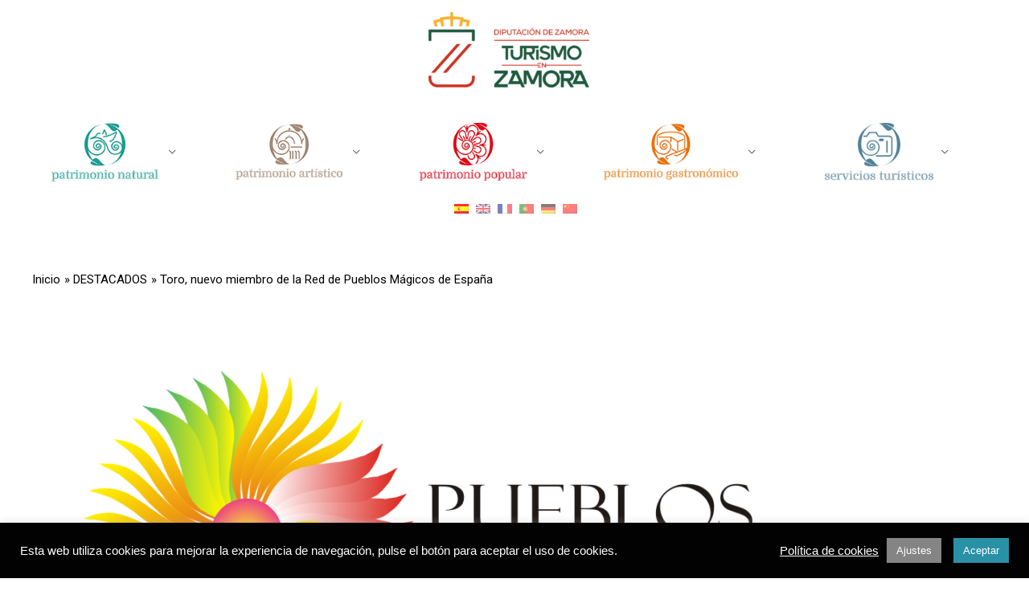

--- FILE ---
content_type: text/html; charset=UTF-8
request_url: https://turismoenzamora.es/toro-nuevo-miembro-de-la-red-de-pueblos-magicos-de-espana/
body_size: 30449
content:
<!DOCTYPE html>
<html lang="es">
<head>
<meta charset="UTF-8">
<meta name="viewport" content="width=device-width, initial-scale=1">
	<link rel="profile" href="https://gmpg.org/xfn/11"> 
	
<!-- [BEGIN] Metadata added via All-Meta-Tags plugin by Space X-Chimp ( https://www.spacexchimp.com ) -->
<meta name='keywords' content='turismo Zamora, turismo sostenible, semana santa zamora, arribes del duero, lago de sanabria, enoturismo en zamora, turismo en castilla y león,  ruta de la plata, zamora, turismo, turismo de interior, románico, turismo románico, camino de santiago' />
<!-- [END] Metadata added via All-Meta-Tags plugin by Space X-Chimp ( https://www.spacexchimp.com ) -->

<meta name='robots' content='index, follow, max-image-preview:large, max-snippet:-1, max-video-preview:-1' />

	<!-- This site is optimized with the Yoast SEO plugin v23.0 - https://yoast.com/wordpress/plugins/seo/ -->
	<title>Turismo de Zamora Patronato de Turismo de la Diputación de Zamora</title><link rel="preload" data-rocket-preload as="style" href="https://fonts.googleapis.com/css?family=Montserrat%3A400%2C700%7CRoboto%3A100%2C300%2C400%2C700&#038;display=swap" /><link rel="stylesheet" href="https://fonts.googleapis.com/css?family=Montserrat%3A400%2C700%7CRoboto%3A100%2C300%2C400%2C700&#038;display=swap" media="print" onload="this.media='all'" /><noscript><link rel="stylesheet" href="https://fonts.googleapis.com/css?family=Montserrat%3A400%2C700%7CRoboto%3A100%2C300%2C400%2C700&#038;display=swap" /></noscript><link rel="preload" data-rocket-preload as="image" href="https://turismoenzamora.es/wp-content/uploads/2020/10/Pueblos_Magicos2-1024x569.png" imagesrcset="https://turismoenzamora.es/wp-content/uploads/2020/10/Pueblos_Magicos2-1024x569.png 1024w, https://turismoenzamora.es/wp-content/uploads/2020/10/Pueblos_Magicos2-300x167.png 300w, https://turismoenzamora.es/wp-content/uploads/2020/10/Pueblos_Magicos2-768x427.png 768w, https://turismoenzamora.es/wp-content/uploads/2020/10/Pueblos_Magicos2.png 1152w" imagesizes="(max-width: 1024px) 100vw, 1024px" fetchpriority="high">
	<meta name="description" content="Esta es la página Oficial de Turismo de Diputación de Zamora, &quot;Turismo Sostenible&quot;, donde podrá encontrar toda la información para disfrutar al máximo de nuestra provincia." />
	<link rel="canonical" href="https://turismoenzamora.es/en/toro-nuevo-miembro-de-la-red-de-pueblos-magicos-de-espana/" />
	<meta property="og:locale" content="es_ES" />
	<meta property="og:type" content="article" />
	<meta property="og:title" content="Turismo de Zamora Patronato de Turismo de la Diputación de Zamora" />
	<meta property="og:description" content="Esta es la página Oficial de Turismo de Diputación de Zamora, &quot;Turismo Sostenible&quot;, donde podrá encontrar toda la información para disfrutar al máximo de nuestra provincia." />
	<meta property="og:url" content="https://turismoenzamora.es/en/toro-nuevo-miembro-de-la-red-de-pueblos-magicos-de-espana/" />
	<meta property="og:site_name" content="Turismo sostenible. Patronato de Turismo de la Diputación de Zamora.&quot;Turismo Sostenible&quot;." />
	<meta property="article:publisher" content="https://www.facebook.com/ZamoraSpain/" />
	<meta property="article:published_time" content="2020-10-15T07:31:05+00:00" />
	<meta property="article:modified_time" content="2020-10-15T07:31:06+00:00" />
	<meta property="og:image" content="https://turismoenzamora.es/wp-content/uploads/2020/10/Pueblos_Magicos2.png" />
	<meta property="og:image:width" content="1152" />
	<meta property="og:image:height" content="640" />
	<meta property="og:image:type" content="image/png" />
	<meta name="author" content="Turismo en Zamora" />
	<meta name="twitter:card" content="summary_large_image" />
	<meta name="twitter:creator" content="@ZamoraSpain" />
	<meta name="twitter:site" content="@ZamoraSpain" />
	<meta name="twitter:label1" content="Escrito por" />
	<meta name="twitter:data1" content="Turismo en Zamora" />
	<meta name="twitter:label2" content="Tiempo de lectura" />
	<meta name="twitter:data2" content="6 minutos" />
	<script type="application/ld+json" class="yoast-schema-graph">{"@context":"https://schema.org","@graph":[{"@type":"Article","@id":"https://turismoenzamora.es/en/toro-nuevo-miembro-de-la-red-de-pueblos-magicos-de-espana/#article","isPartOf":{"@id":"https://turismoenzamora.es/en/toro-nuevo-miembro-de-la-red-de-pueblos-magicos-de-espana/"},"author":{"name":"Turismo en Zamora","@id":"https://turismoenzamora.es/pt/#/schema/person/a93a3987cc8719e351d9c4dcf422b21c"},"headline":"Toro, nuevo miembro de la Red de Pueblos Mágicos de España","datePublished":"2020-10-15T07:31:05+00:00","dateModified":"2020-10-15T07:31:06+00:00","mainEntityOfPage":{"@id":"https://turismoenzamora.es/en/toro-nuevo-miembro-de-la-red-de-pueblos-magicos-de-espana/"},"wordCount":1188,"publisher":{"@id":"https://turismoenzamora.es/pt/#organization"},"image":{"@id":"https://turismoenzamora.es/en/toro-nuevo-miembro-de-la-red-de-pueblos-magicos-de-espana/#primaryimage"},"thumbnailUrl":"https://turismoenzamora.es/wp-content/uploads/2020/10/Pueblos_Magicos2.png","articleSection":["DESTACADOS"],"inLanguage":"es"},{"@type":"WebPage","@id":"https://turismoenzamora.es/en/toro-nuevo-miembro-de-la-red-de-pueblos-magicos-de-espana/","url":"https://turismoenzamora.es/en/toro-nuevo-miembro-de-la-red-de-pueblos-magicos-de-espana/","name":"Turismo de Zamora Patronato de Turismo de la Diputación de Zamora","isPartOf":{"@id":"https://turismoenzamora.es/pt/#website"},"primaryImageOfPage":{"@id":"https://turismoenzamora.es/en/toro-nuevo-miembro-de-la-red-de-pueblos-magicos-de-espana/#primaryimage"},"image":{"@id":"https://turismoenzamora.es/en/toro-nuevo-miembro-de-la-red-de-pueblos-magicos-de-espana/#primaryimage"},"thumbnailUrl":"https://turismoenzamora.es/wp-content/uploads/2020/10/Pueblos_Magicos2.png","datePublished":"2020-10-15T07:31:05+00:00","dateModified":"2020-10-15T07:31:06+00:00","description":"Esta es la página Oficial de Turismo de Diputación de Zamora, \"Turismo Sostenible\", donde podrá encontrar toda la información para disfrutar al máximo de nuestra provincia.","breadcrumb":{"@id":"https://turismoenzamora.es/en/toro-nuevo-miembro-de-la-red-de-pueblos-magicos-de-espana/#breadcrumb"},"inLanguage":"es","potentialAction":[{"@type":"ReadAction","target":["https://turismoenzamora.es/en/toro-nuevo-miembro-de-la-red-de-pueblos-magicos-de-espana/"]}]},{"@type":"ImageObject","inLanguage":"es","@id":"https://turismoenzamora.es/en/toro-nuevo-miembro-de-la-red-de-pueblos-magicos-de-espana/#primaryimage","url":"https://turismoenzamora.es/wp-content/uploads/2020/10/Pueblos_Magicos2.png","contentUrl":"https://turismoenzamora.es/wp-content/uploads/2020/10/Pueblos_Magicos2.png","width":1152,"height":640,"caption":"pueblos mágicos"},{"@type":"BreadcrumbList","@id":"https://turismoenzamora.es/en/toro-nuevo-miembro-de-la-red-de-pueblos-magicos-de-espana/#breadcrumb","itemListElement":[{"@type":"ListItem","position":1,"name":"Portada","item":"https://turismoenzamora.es/"},{"@type":"ListItem","position":2,"name":"Toro, nuevo miembro de la Red de Pueblos Mágicos de España"}]},{"@type":"WebSite","@id":"https://turismoenzamora.es/pt/#website","url":"https://turismoenzamora.es/pt/","name":"Turismo sostenible. Patronato de Turismo de la Diputación de Zamora.&quot;Turismo Sostenible&quot;.","description":"Turismo sostenible. Patronato de Turismo de la Diputación de Zamora.&quot;Turismo Sostenible&quot;.","publisher":{"@id":"https://turismoenzamora.es/pt/#organization"},"potentialAction":[{"@type":"SearchAction","target":{"@type":"EntryPoint","urlTemplate":"https://turismoenzamora.es/pt/?s={search_term_string}"},"query-input":"required name=search_term_string"}],"inLanguage":"es"},{"@type":"Organization","@id":"https://turismoenzamora.es/pt/#organization","name":"Patronato de Turismo de la Diputación de Zamora","url":"https://turismoenzamora.es/pt/","logo":{"@type":"ImageObject","inLanguage":"es","@id":"https://turismoenzamora.es/pt/#/schema/logo/image/","url":"https://turismoenzamora.es/wp-content/uploads/2018/06/ZamoraLogo.png","contentUrl":"https://turismoenzamora.es/wp-content/uploads/2018/06/ZamoraLogo.png","width":1276,"height":290,"caption":"Patronato de Turismo de la Diputación de Zamora"},"image":{"@id":"https://turismoenzamora.es/pt/#/schema/logo/image/"},"sameAs":["https://www.facebook.com/ZamoraSpain/","https://x.com/ZamoraSpain","https://www.instagram.com/turismoenzamora.es/","https://www.pinterest.es/TurismoenZamora/","https://www.youtube.com/channel/UC2bOyOZ-2cLm-uXlBFYUV9w"]},{"@type":"Person","@id":"https://turismoenzamora.es/pt/#/schema/person/a93a3987cc8719e351d9c4dcf422b21c","name":"Turismo en Zamora","url":"https://turismoenzamora.es/author/null_n8f4zngb/"}]}</script>
	<!-- / Yoast SEO plugin. -->


<link rel='dns-prefetch' href='//static.addtoany.com' />
<link rel='dns-prefetch' href='//fonts.googleapis.com' />
<link href='https://fonts.gstatic.com' crossorigin rel='preconnect' />
<link rel="alternate" type="application/rss+xml" title="Turismo sostenible. Patronato de Turismo de la Diputación de Zamora.&quot;Turismo Sostenible&quot;. &raquo; Feed" href="https://turismoenzamora.es/feed/" />
<link rel="alternate" type="application/rss+xml" title="Turismo sostenible. Patronato de Turismo de la Diputación de Zamora.&quot;Turismo Sostenible&quot;. &raquo; Feed de los comentarios" href="https://turismoenzamora.es/comments/feed/" />
<link rel='stylesheet' id='mec-select2-style-css' href='https://turismoenzamora.es/wp-content/plugins/modern-events-calendar/assets/packages/select2/select2.min.css?ver=5.19.5' media='all' />
<link data-minify="1" rel='stylesheet' id='mec-font-icons-css' href='https://turismoenzamora.es/wp-content/cache/min/1/wp-content/plugins/modern-events-calendar/assets/css/iconfonts.css?ver=1761119291' media='all' />
<link data-minify="1" rel='stylesheet' id='mec-frontend-style-css' href='https://turismoenzamora.es/wp-content/cache/min/1/wp-content/plugins/modern-events-calendar/assets/css/frontend.min.css?ver=1761119291' media='all' />
<link data-minify="1" rel='stylesheet' id='mec-tooltip-style-css' href='https://turismoenzamora.es/wp-content/cache/min/1/wp-content/plugins/modern-events-calendar/assets/packages/tooltip/tooltip.css?ver=1761119291' media='all' />
<link rel='stylesheet' id='mec-tooltip-shadow-style-css' href='https://turismoenzamora.es/wp-content/plugins/modern-events-calendar/assets/packages/tooltip/tooltipster-sideTip-shadow.min.css?ver=6.4.2' media='all' />
<link data-minify="1" rel='stylesheet' id='featherlight-css' href='https://turismoenzamora.es/wp-content/cache/min/1/wp-content/plugins/modern-events-calendar/assets/packages/featherlight/featherlight.css?ver=1761119291' media='all' />

<link rel='stylesheet' id='mec-lity-style-css' href='https://turismoenzamora.es/wp-content/plugins/modern-events-calendar/assets/packages/lity/lity.min.css?ver=6.4.2' media='all' />
<link rel='stylesheet' id='astra-theme-css-css' href='https://turismoenzamora.es/wp-content/themes/astra/assets/css/minified/style.min.css?ver=4.8.6' media='all' />
<style id='astra-theme-css-inline-css'>
.ast-no-sidebar .entry-content .alignfull {margin-left: calc( -50vw + 50%);margin-right: calc( -50vw + 50%);max-width: 100vw;width: 100vw;}.ast-no-sidebar .entry-content .alignwide {margin-left: calc(-41vw + 50%);margin-right: calc(-41vw + 50%);max-width: unset;width: unset;}.ast-no-sidebar .entry-content .alignfull .alignfull,.ast-no-sidebar .entry-content .alignfull .alignwide,.ast-no-sidebar .entry-content .alignwide .alignfull,.ast-no-sidebar .entry-content .alignwide .alignwide,.ast-no-sidebar .entry-content .wp-block-column .alignfull,.ast-no-sidebar .entry-content .wp-block-column .alignwide{width: 100%;margin-left: auto;margin-right: auto;}.wp-block-gallery,.blocks-gallery-grid {margin: 0;}.wp-block-separator {max-width: 100px;}.wp-block-separator.is-style-wide,.wp-block-separator.is-style-dots {max-width: none;}.entry-content .has-2-columns .wp-block-column:first-child {padding-right: 10px;}.entry-content .has-2-columns .wp-block-column:last-child {padding-left: 10px;}@media (max-width: 782px) {.entry-content .wp-block-columns .wp-block-column {flex-basis: 100%;}.entry-content .has-2-columns .wp-block-column:first-child {padding-right: 0;}.entry-content .has-2-columns .wp-block-column:last-child {padding-left: 0;}}body .entry-content .wp-block-latest-posts {margin-left: 0;}body .entry-content .wp-block-latest-posts li {list-style: none;}.ast-no-sidebar .ast-container .entry-content .wp-block-latest-posts {margin-left: 0;}.ast-header-break-point .entry-content .alignwide {margin-left: auto;margin-right: auto;}.entry-content .blocks-gallery-item img {margin-bottom: auto;}.wp-block-pullquote {border-top: 4px solid #555d66;border-bottom: 4px solid #555d66;color: #40464d;}:root{--ast-post-nav-space:0;--ast-container-default-xlg-padding:6.67em;--ast-container-default-lg-padding:5.67em;--ast-container-default-slg-padding:4.34em;--ast-container-default-md-padding:3.34em;--ast-container-default-sm-padding:6.67em;--ast-container-default-xs-padding:2.4em;--ast-container-default-xxs-padding:1.4em;--ast-code-block-background:#EEEEEE;--ast-comment-inputs-background:#FAFAFA;--ast-normal-container-width:1200px;--ast-narrow-container-width:750px;--ast-blog-title-font-weight:normal;--ast-blog-meta-weight:inherit;}html{font-size:93.75%;}a,.page-title{color:#000000;}a:hover,a:focus{color:var(--ast-global-color-1);}body,button,input,select,textarea,.ast-button,.ast-custom-button{font-family:-apple-system,BlinkMacSystemFont,Segoe UI,Roboto,Oxygen-Sans,Ubuntu,Cantarell,Helvetica Neue,sans-serif;font-weight:inherit;font-size:15px;font-size:1rem;line-height:var(--ast-body-line-height,1.65em);}blockquote{color:var(--ast-global-color-3);}.site-title{font-size:35px;font-size:2.3333333333333rem;display:none;}header .custom-logo-link img{max-width:200px;width:200px;}.astra-logo-svg{width:200px;}.site-header .site-description{font-size:15px;font-size:1rem;display:none;}.entry-title{font-size:26px;font-size:1.7333333333333rem;}.archive .ast-article-post .ast-article-inner,.blog .ast-article-post .ast-article-inner,.archive .ast-article-post .ast-article-inner:hover,.blog .ast-article-post .ast-article-inner:hover{overflow:hidden;}h1,.entry-content h1{font-size:40px;font-size:2.6666666666667rem;line-height:1.4em;}h2,.entry-content h2{font-size:32px;font-size:2.1333333333333rem;line-height:1.3em;}h3,.entry-content h3{font-size:26px;font-size:1.7333333333333rem;line-height:1.3em;}h4,.entry-content h4{font-size:24px;font-size:1.6rem;line-height:1.2em;}h5,.entry-content h5{font-size:20px;font-size:1.3333333333333rem;line-height:1.2em;}h6,.entry-content h6{font-size:16px;font-size:1.0666666666667rem;line-height:1.25em;}::selection{background-color:#000000;color:#ffffff;}body,h1,.entry-title a,.entry-content h1,h2,.entry-content h2,h3,.entry-content h3,h4,.entry-content h4,h5,.entry-content h5,h6,.entry-content h6{color:var(--ast-global-color-3);}.tagcloud a:hover,.tagcloud a:focus,.tagcloud a.current-item{color:#ffffff;border-color:#000000;background-color:#000000;}input:focus,input[type="text"]:focus,input[type="email"]:focus,input[type="url"]:focus,input[type="password"]:focus,input[type="reset"]:focus,input[type="search"]:focus,textarea:focus{border-color:#000000;}input[type="radio"]:checked,input[type=reset],input[type="checkbox"]:checked,input[type="checkbox"]:hover:checked,input[type="checkbox"]:focus:checked,input[type=range]::-webkit-slider-thumb{border-color:#000000;background-color:#000000;box-shadow:none;}.site-footer a:hover + .post-count,.site-footer a:focus + .post-count{background:#000000;border-color:#000000;}.single .nav-links .nav-previous,.single .nav-links .nav-next{color:#000000;}.entry-meta,.entry-meta *{line-height:1.45;color:#000000;}.entry-meta a:not(.ast-button):hover,.entry-meta a:not(.ast-button):hover *,.entry-meta a:not(.ast-button):focus,.entry-meta a:not(.ast-button):focus *,.page-links > .page-link,.page-links .page-link:hover,.post-navigation a:hover{color:var(--ast-global-color-1);}#cat option,.secondary .calendar_wrap thead a,.secondary .calendar_wrap thead a:visited{color:#000000;}.secondary .calendar_wrap #today,.ast-progress-val span{background:#000000;}.secondary a:hover + .post-count,.secondary a:focus + .post-count{background:#000000;border-color:#000000;}.calendar_wrap #today > a{color:#ffffff;}.page-links .page-link,.single .post-navigation a{color:#000000;}.ast-header-break-point .main-header-bar .ast-button-wrap .menu-toggle{border-radius:0px;}.ast-search-menu-icon .search-form button.search-submit{padding:0 4px;}.ast-search-menu-icon form.search-form{padding-right:0;}.ast-header-search .ast-search-menu-icon.ast-dropdown-active .search-form,.ast-header-search .ast-search-menu-icon.ast-dropdown-active .search-field:focus{transition:all 0.2s;}.search-form input.search-field:focus{outline:none;}.widget-title,.widget .wp-block-heading{font-size:21px;font-size:1.4rem;color:var(--ast-global-color-3);}.ast-search-menu-icon.slide-search a:focus-visible:focus-visible,.astra-search-icon:focus-visible,#close:focus-visible,a:focus-visible,.ast-menu-toggle:focus-visible,.site .skip-link:focus-visible,.wp-block-loginout input:focus-visible,.wp-block-search.wp-block-search__button-inside .wp-block-search__inside-wrapper,.ast-header-navigation-arrow:focus-visible,.woocommerce .wc-proceed-to-checkout > .checkout-button:focus-visible,.woocommerce .woocommerce-MyAccount-navigation ul li a:focus-visible,.ast-orders-table__row .ast-orders-table__cell:focus-visible,.woocommerce .woocommerce-order-details .order-again > .button:focus-visible,.woocommerce .woocommerce-message a.button.wc-forward:focus-visible,.woocommerce #minus_qty:focus-visible,.woocommerce #plus_qty:focus-visible,a#ast-apply-coupon:focus-visible,.woocommerce .woocommerce-info a:focus-visible,.woocommerce .astra-shop-summary-wrap a:focus-visible,.woocommerce a.wc-forward:focus-visible,#ast-apply-coupon:focus-visible,.woocommerce-js .woocommerce-mini-cart-item a.remove:focus-visible,#close:focus-visible,.button.search-submit:focus-visible,#search_submit:focus,.normal-search:focus-visible,.ast-header-account-wrap:focus-visible,.woocommerce .ast-on-card-button.ast-quick-view-trigger:focus{outline-style:dotted;outline-color:inherit;outline-width:thin;}input:focus,input[type="text"]:focus,input[type="email"]:focus,input[type="url"]:focus,input[type="password"]:focus,input[type="reset"]:focus,input[type="search"]:focus,input[type="number"]:focus,textarea:focus,.wp-block-search__input:focus,[data-section="section-header-mobile-trigger"] .ast-button-wrap .ast-mobile-menu-trigger-minimal:focus,.ast-mobile-popup-drawer.active .menu-toggle-close:focus,.woocommerce-ordering select.orderby:focus,#ast-scroll-top:focus,#coupon_code:focus,.woocommerce-page #comment:focus,.woocommerce #reviews #respond input#submit:focus,.woocommerce a.add_to_cart_button:focus,.woocommerce .button.single_add_to_cart_button:focus,.woocommerce .woocommerce-cart-form button:focus,.woocommerce .woocommerce-cart-form__cart-item .quantity .qty:focus,.woocommerce .woocommerce-billing-fields .woocommerce-billing-fields__field-wrapper .woocommerce-input-wrapper > .input-text:focus,.woocommerce #order_comments:focus,.woocommerce #place_order:focus,.woocommerce .woocommerce-address-fields .woocommerce-address-fields__field-wrapper .woocommerce-input-wrapper > .input-text:focus,.woocommerce .woocommerce-MyAccount-content form button:focus,.woocommerce .woocommerce-MyAccount-content .woocommerce-EditAccountForm .woocommerce-form-row .woocommerce-Input.input-text:focus,.woocommerce .ast-woocommerce-container .woocommerce-pagination ul.page-numbers li a:focus,body #content .woocommerce form .form-row .select2-container--default .select2-selection--single:focus,#ast-coupon-code:focus,.woocommerce.woocommerce-js .quantity input[type=number]:focus,.woocommerce-js .woocommerce-mini-cart-item .quantity input[type=number]:focus,.woocommerce p#ast-coupon-trigger:focus{border-style:dotted;border-color:inherit;border-width:thin;}input{outline:none;}.main-header-menu .menu-link,.ast-header-custom-item a{color:var(--ast-global-color-3);}.main-header-menu .menu-item:hover > .menu-link,.main-header-menu .menu-item:hover > .ast-menu-toggle,.main-header-menu .ast-masthead-custom-menu-items a:hover,.main-header-menu .menu-item.focus > .menu-link,.main-header-menu .menu-item.focus > .ast-menu-toggle,.main-header-menu .current-menu-item > .menu-link,.main-header-menu .current-menu-ancestor > .menu-link,.main-header-menu .current-menu-item > .ast-menu-toggle,.main-header-menu .current-menu-ancestor > .ast-menu-toggle{color:#000000;}.header-main-layout-3 .ast-main-header-bar-alignment{margin-right:auto;}.header-main-layout-2 .site-header-section-left .ast-site-identity{text-align:left;}.ast-logo-title-inline .site-logo-img{padding-right:1em;}.site-logo-img img{ transition:all 0.2s linear;}body .ast-oembed-container *{position:absolute;top:0;width:100%;height:100%;left:0;}body .wp-block-embed-pocket-casts .ast-oembed-container *{position:unset;}.ast-header-break-point .ast-mobile-menu-buttons-minimal.menu-toggle{background:transparent;color:#000000;}.ast-header-break-point .ast-mobile-menu-buttons-outline.menu-toggle{background:transparent;border:1px solid #000000;color:#000000;}.ast-header-break-point .ast-mobile-menu-buttons-fill.menu-toggle{background:#000000;}.ast-single-post-featured-section + article {margin-top: 2em;}.site-content .ast-single-post-featured-section img {width: 100%;overflow: hidden;object-fit: cover;}.site > .ast-single-related-posts-container {margin-top: 0;}@media (min-width: 922px) {.ast-desktop .ast-container--narrow {max-width: var(--ast-narrow-container-width);margin: 0 auto;}}.footer-adv .footer-adv-overlay{border-top-style:solid;border-top-width:0;border-top-color:#7f7f7f;}.footer-adv-overlay{background-color:#7f7f7f;;}@media( max-width: 420px ) {.single .nav-links .nav-previous,.single .nav-links .nav-next {width: 100%;text-align: center;}}.wp-block-buttons.aligncenter{justify-content:center;}@media (min-width:1200px){.wp-block-group .has-background{padding:20px;}}.wp-block-image.aligncenter{margin-left:auto;margin-right:auto;}.wp-block-table.aligncenter{margin-left:auto;margin-right:auto;}.wp-block-buttons .wp-block-button.is-style-outline .wp-block-button__link.wp-element-button,.ast-outline-button,.wp-block-uagb-buttons-child .uagb-buttons-repeater.ast-outline-button{border-top-width:2px;border-right-width:2px;border-bottom-width:2px;border-left-width:2px;font-family:inherit;font-weight:inherit;line-height:1em;}.wp-block-button .wp-block-button__link.wp-element-button.is-style-outline:not(.has-background),.wp-block-button.is-style-outline>.wp-block-button__link.wp-element-button:not(.has-background),.ast-outline-button{background-color:transparent;}.entry-content[data-ast-blocks-layout] > figure{margin-bottom:1em;}@media (max-width:921px){.ast-separate-container #primary,.ast-separate-container #secondary{padding:1.5em 0;}#primary,#secondary{padding:1.5em 0;margin:0;}.ast-left-sidebar #content > .ast-container{display:flex;flex-direction:column-reverse;width:100%;}.ast-separate-container .ast-article-post,.ast-separate-container .ast-article-single{padding:1.5em 2.14em;}.ast-author-box img.avatar{margin:20px 0 0 0;}}@media (min-width:922px){.ast-separate-container.ast-right-sidebar #primary,.ast-separate-container.ast-left-sidebar #primary{border:0;}.search-no-results.ast-separate-container #primary{margin-bottom:4em;}}.wp-block-button .wp-block-button__link{color:#ffffff;}.wp-block-button .wp-block-button__link:hover,.wp-block-button .wp-block-button__link:focus{color:#ffffff;background-color:var(--ast-global-color-1);border-color:var(--ast-global-color-1);}.elementor-widget-heading h1.elementor-heading-title{line-height:1.4em;}.elementor-widget-heading h2.elementor-heading-title{line-height:1.3em;}.elementor-widget-heading h3.elementor-heading-title{line-height:1.3em;}.elementor-widget-heading h4.elementor-heading-title{line-height:1.2em;}.elementor-widget-heading h5.elementor-heading-title{line-height:1.2em;}.elementor-widget-heading h6.elementor-heading-title{line-height:1.25em;}.wp-block-button .wp-block-button__link{border-top-width:0;border-right-width:0;border-left-width:0;border-bottom-width:0;border-color:#000000;background-color:#000000;color:#ffffff;font-family:inherit;font-weight:inherit;line-height:1em;padding-top:10px;padding-right:40px;padding-bottom:10px;padding-left:40px;}.menu-toggle,button,.ast-button,.ast-custom-button,.button,input#submit,input[type="button"],input[type="submit"],input[type="reset"]{border-style:solid;border-top-width:0;border-right-width:0;border-left-width:0;border-bottom-width:0;color:#ffffff;border-color:#000000;background-color:#000000;padding-top:10px;padding-right:40px;padding-bottom:10px;padding-left:40px;font-family:inherit;font-weight:inherit;line-height:1em;}button:focus,.menu-toggle:hover,button:hover,.ast-button:hover,.ast-custom-button:hover .button:hover,.ast-custom-button:hover ,input[type=reset]:hover,input[type=reset]:focus,input#submit:hover,input#submit:focus,input[type="button"]:hover,input[type="button"]:focus,input[type="submit"]:hover,input[type="submit"]:focus{color:#ffffff;background-color:var(--ast-global-color-1);border-color:var(--ast-global-color-1);}@media (max-width:921px){.ast-mobile-header-stack .main-header-bar .ast-search-menu-icon{display:inline-block;}.ast-header-break-point.ast-header-custom-item-outside .ast-mobile-header-stack .main-header-bar .ast-search-icon{margin:0;}.ast-comment-avatar-wrap img{max-width:2.5em;}.ast-comment-meta{padding:0 1.8888em 1.3333em;}.ast-separate-container .ast-comment-list li.depth-1{padding:1.5em 2.14em;}.ast-separate-container .comment-respond{padding:2em 2.14em;}}@media (min-width:544px){.ast-container{max-width:100%;}}@media (max-width:544px){.ast-separate-container .ast-article-post,.ast-separate-container .ast-article-single,.ast-separate-container .comments-title,.ast-separate-container .ast-archive-description{padding:1.5em 1em;}.ast-separate-container #content .ast-container{padding-left:0.54em;padding-right:0.54em;}.ast-separate-container .ast-comment-list .bypostauthor{padding:.5em;}.ast-search-menu-icon.ast-dropdown-active .search-field{width:170px;}.site-branding img,.site-header .site-logo-img .custom-logo-link img{max-width:100%;}} #ast-mobile-header .ast-site-header-cart-li a{pointer-events:none;}.ast-no-sidebar.ast-separate-container .entry-content .alignfull {margin-left: -6.67em;margin-right: -6.67em;width: auto;}@media (max-width: 1200px) {.ast-no-sidebar.ast-separate-container .entry-content .alignfull {margin-left: -2.4em;margin-right: -2.4em;}}@media (max-width: 768px) {.ast-no-sidebar.ast-separate-container .entry-content .alignfull {margin-left: -2.14em;margin-right: -2.14em;}}@media (max-width: 544px) {.ast-no-sidebar.ast-separate-container .entry-content .alignfull {margin-left: -1em;margin-right: -1em;}}.ast-no-sidebar.ast-separate-container .entry-content .alignwide {margin-left: -20px;margin-right: -20px;}.ast-no-sidebar.ast-separate-container .entry-content .wp-block-column .alignfull,.ast-no-sidebar.ast-separate-container .entry-content .wp-block-column .alignwide {margin-left: auto;margin-right: auto;width: 100%;}@media (max-width:921px){.site-title{display:none;}.site-header .site-description{display:none;}h1,.entry-content h1{font-size:30px;}h2,.entry-content h2{font-size:25px;}h3,.entry-content h3{font-size:20px;}}@media (max-width:544px){.site-title{display:none;}.site-header .site-description{display:none;}h1,.entry-content h1{font-size:30px;}h2,.entry-content h2{font-size:25px;}h3,.entry-content h3{font-size:20px;}}@media (max-width:921px){html{font-size:85.5%;}}@media (max-width:544px){html{font-size:85.5%;}}@media (min-width:922px){.ast-container{max-width:1240px;}}@font-face {font-family: "Astra";src: url(https://turismoenzamora.es/wp-content/themes/astra/assets/fonts/astra.woff) format("woff"),url(https://turismoenzamora.es/wp-content/themes/astra/assets/fonts/astra.ttf) format("truetype"),url(https://turismoenzamora.es/wp-content/themes/astra/assets/fonts/astra.svg#astra) format("svg");font-weight: normal;font-style: normal;font-display: fallback;}@media (max-width:921px) {.main-header-bar .main-header-bar-navigation{display:none;}}.ast-desktop .main-header-menu.submenu-with-border .sub-menu,.ast-desktop .main-header-menu.submenu-with-border .astra-full-megamenu-wrapper{border-color:#000000;}.ast-desktop .main-header-menu.submenu-with-border .sub-menu{border-top-width:2px;border-style:solid;}.ast-desktop .main-header-menu.submenu-with-border .sub-menu .sub-menu{top:-2px;}.ast-desktop .main-header-menu.submenu-with-border .sub-menu .menu-link,.ast-desktop .main-header-menu.submenu-with-border .children .menu-link{border-bottom-width:0px;border-style:solid;border-color:#eaeaea;}@media (min-width:922px){.main-header-menu .sub-menu .menu-item.ast-left-align-sub-menu:hover > .sub-menu,.main-header-menu .sub-menu .menu-item.ast-left-align-sub-menu.focus > .sub-menu{margin-left:-0px;}}.ast-small-footer{border-top-style:solid;border-top-width:0;border-top-color:#7a7a7a;}.site .comments-area{padding-bottom:3em;}.ast-header-widget-area {line-height: 1.65;}.ast-header-widget-area .widget-title,.ast-header-widget-area .no-widget-text {margin-bottom: 0;}.ast-header-widget-area .widget {margin: .5em;display: inline-block;vertical-align: middle;}.ast-header-widget-area .widget p {margin-bottom: 0;}.ast-header-widget-area .widget ul {position: static;border: 0;width: auto;}.ast-header-widget-area .widget ul a {border: 0;}.ast-header-widget-area .widget.widget_search .search-field,.ast-header-widget-area .widget.widget_search .search-field:focus {padding: 10px 45px 10px 15px;}.ast-header-widget-area .widget:last-child {margin-bottom: 0.5em;margin-right: 0;}.submenu-with-border .ast-header-widget-area .widget ul {position: static;border: 0;width: auto;}.submenu-with-border .ast-header-widget-area .widget ul a {border: 0;}.ast-header-break-point .ast-header-widget-area .widget {margin: .5em 0;display: block;}.ast-header-break-point.ast-header-custom-item-inside .main-header-bar .main-header-bar-navigation .ast-search-icon {display: none;}.ast-header-break-point.ast-header-custom-item-inside .main-header-bar .ast-search-menu-icon .search-form {padding: 0;display: block;overflow: hidden;}.ast-header-break-point .ast-header-custom-item .widget:last-child {margin-bottom: 1em;}.ast-header-custom-item .widget {margin: 0.5em;display: inline-block;vertical-align: middle;}.ast-header-custom-item .widget p {margin-bottom: 0;}.ast-header-custom-item .widget li {width: auto;}.ast-header-custom-item-inside .button-custom-menu-item .menu-link {display: none;}.ast-header-custom-item-inside.ast-header-break-point .button-custom-menu-item .ast-custom-button-link {display: none;}.ast-header-custom-item-inside.ast-header-break-point .button-custom-menu-item .menu-link {display: block;}.ast-header-break-point.ast-header-custom-item-outside .main-header-bar .ast-search-icon {margin-right: 1em;}.ast-header-break-point.ast-header-custom-item-inside .main-header-bar .ast-search-menu-icon .search-field,.ast-header-break-point.ast-header-custom-item-inside .main-header-bar .ast-search-menu-icon.ast-inline-search .search-field {width: 100%;padding-right: 5.5em;}.ast-header-break-point.ast-header-custom-item-inside .main-header-bar .ast-search-menu-icon .search-submit {display: block;position: absolute;height: 100%;top: 0;right: 0;padding: 0 1em;border-radius: 0;}.ast-header-break-point .ast-header-custom-item .ast-masthead-custom-menu-items {padding-left: 20px;padding-right: 20px;margin-bottom: 1em;margin-top: 1em;}.ast-header-custom-item-inside.ast-header-break-point .button-custom-menu-item {padding-left: 0;padding-right: 0;margin-top: 0;margin-bottom: 0;}.astra-icon-down_arrow::after {content: "\e900";font-family: Astra;}.astra-icon-close::after {content: "\e5cd";font-family: Astra;}.astra-icon-drag_handle::after {content: "\e25d";font-family: Astra;}.astra-icon-format_align_justify::after {content: "\e235";font-family: Astra;}.astra-icon-menu::after {content: "\e5d2";font-family: Astra;}.astra-icon-reorder::after {content: "\e8fe";font-family: Astra;}.astra-icon-search::after {content: "\e8b6";font-family: Astra;}.astra-icon-zoom_in::after {content: "\e56b";font-family: Astra;}.astra-icon-check-circle::after {content: "\e901";font-family: Astra;}.astra-icon-shopping-cart::after {content: "\f07a";font-family: Astra;}.astra-icon-shopping-bag::after {content: "\f290";font-family: Astra;}.astra-icon-shopping-basket::after {content: "\f291";font-family: Astra;}.astra-icon-circle-o::after {content: "\e903";font-family: Astra;}.astra-icon-certificate::after {content: "\e902";font-family: Astra;}blockquote {padding: 1.2em;}:root .has-ast-global-color-0-color{color:var(--ast-global-color-0);}:root .has-ast-global-color-0-background-color{background-color:var(--ast-global-color-0);}:root .wp-block-button .has-ast-global-color-0-color{color:var(--ast-global-color-0);}:root .wp-block-button .has-ast-global-color-0-background-color{background-color:var(--ast-global-color-0);}:root .has-ast-global-color-1-color{color:var(--ast-global-color-1);}:root .has-ast-global-color-1-background-color{background-color:var(--ast-global-color-1);}:root .wp-block-button .has-ast-global-color-1-color{color:var(--ast-global-color-1);}:root .wp-block-button .has-ast-global-color-1-background-color{background-color:var(--ast-global-color-1);}:root .has-ast-global-color-2-color{color:var(--ast-global-color-2);}:root .has-ast-global-color-2-background-color{background-color:var(--ast-global-color-2);}:root .wp-block-button .has-ast-global-color-2-color{color:var(--ast-global-color-2);}:root .wp-block-button .has-ast-global-color-2-background-color{background-color:var(--ast-global-color-2);}:root .has-ast-global-color-3-color{color:var(--ast-global-color-3);}:root .has-ast-global-color-3-background-color{background-color:var(--ast-global-color-3);}:root .wp-block-button .has-ast-global-color-3-color{color:var(--ast-global-color-3);}:root .wp-block-button .has-ast-global-color-3-background-color{background-color:var(--ast-global-color-3);}:root .has-ast-global-color-4-color{color:var(--ast-global-color-4);}:root .has-ast-global-color-4-background-color{background-color:var(--ast-global-color-4);}:root .wp-block-button .has-ast-global-color-4-color{color:var(--ast-global-color-4);}:root .wp-block-button .has-ast-global-color-4-background-color{background-color:var(--ast-global-color-4);}:root .has-ast-global-color-5-color{color:var(--ast-global-color-5);}:root .has-ast-global-color-5-background-color{background-color:var(--ast-global-color-5);}:root .wp-block-button .has-ast-global-color-5-color{color:var(--ast-global-color-5);}:root .wp-block-button .has-ast-global-color-5-background-color{background-color:var(--ast-global-color-5);}:root .has-ast-global-color-6-color{color:var(--ast-global-color-6);}:root .has-ast-global-color-6-background-color{background-color:var(--ast-global-color-6);}:root .wp-block-button .has-ast-global-color-6-color{color:var(--ast-global-color-6);}:root .wp-block-button .has-ast-global-color-6-background-color{background-color:var(--ast-global-color-6);}:root .has-ast-global-color-7-color{color:var(--ast-global-color-7);}:root .has-ast-global-color-7-background-color{background-color:var(--ast-global-color-7);}:root .wp-block-button .has-ast-global-color-7-color{color:var(--ast-global-color-7);}:root .wp-block-button .has-ast-global-color-7-background-color{background-color:var(--ast-global-color-7);}:root .has-ast-global-color-8-color{color:var(--ast-global-color-8);}:root .has-ast-global-color-8-background-color{background-color:var(--ast-global-color-8);}:root .wp-block-button .has-ast-global-color-8-color{color:var(--ast-global-color-8);}:root .wp-block-button .has-ast-global-color-8-background-color{background-color:var(--ast-global-color-8);}:root{--ast-global-color-0:#0170B9;--ast-global-color-1:#3a3a3a;--ast-global-color-2:#3a3a3a;--ast-global-color-3:#4B4F58;--ast-global-color-4:#F5F5F5;--ast-global-color-5:#FFFFFF;--ast-global-color-6:#E5E5E5;--ast-global-color-7:#424242;--ast-global-color-8:#000000;}:root {--ast-border-color : #dddddd;}#masthead .ast-container,.ast-header-breadcrumb .ast-container{max-width:100%;padding-left:35px;padding-right:35px;}@media (max-width:921px){#masthead .ast-container,.ast-header-breadcrumb .ast-container{padding-left:20px;padding-right:20px;}}.ast-header-widget-area {line-height: 1.65;}.ast-header-widget-area .widget-title,.ast-header-widget-area .no-widget-text {margin-bottom: 0;}.ast-header-widget-area .widget {margin: .5em;display: inline-block;vertical-align: middle;}.ast-header-widget-area .widget p {margin-bottom: 0;}.ast-header-widget-area .widget ul {position: static;border: 0;width: auto;}.ast-header-widget-area .widget ul a {border: 0;}.ast-header-widget-area .widget.widget_search .search-field,.ast-header-widget-area .widget.widget_search .search-field:focus {padding: 10px 45px 10px 15px;}.ast-header-widget-area .widget:last-child {margin-bottom: 0.5em;margin-right: 0;}.submenu-with-border .ast-header-widget-area .widget ul {position: static;border: 0;width: auto;}.submenu-with-border .ast-header-widget-area .widget ul a {border: 0;}.ast-header-break-point .ast-header-widget-area .widget {margin: .5em 0;display: block;}.ast-header-break-point.ast-header-custom-item-inside .main-header-bar .main-header-bar-navigation .ast-search-icon {display: none;}.ast-header-break-point.ast-header-custom-item-inside .main-header-bar .ast-search-menu-icon .search-form {padding: 0;display: block;overflow: hidden;}.ast-header-break-point .ast-header-custom-item .widget:last-child {margin-bottom: 1em;}.ast-header-custom-item .widget {margin: 0.5em;display: inline-block;vertical-align: middle;}.ast-header-custom-item .widget p {margin-bottom: 0;}.ast-header-custom-item .widget li {width: auto;}.ast-header-custom-item-inside .button-custom-menu-item .menu-link {display: none;}.ast-header-custom-item-inside.ast-header-break-point .button-custom-menu-item .ast-custom-button-link {display: none;}.ast-header-custom-item-inside.ast-header-break-point .button-custom-menu-item .menu-link {display: block;}.ast-header-break-point.ast-header-custom-item-outside .main-header-bar .ast-search-icon {margin-right: 1em;}.ast-header-break-point.ast-header-custom-item-inside .main-header-bar .ast-search-menu-icon .search-field,.ast-header-break-point.ast-header-custom-item-inside .main-header-bar .ast-search-menu-icon.ast-inline-search .search-field {width: 100%;padding-right: 5.5em;}.ast-header-break-point.ast-header-custom-item-inside .main-header-bar .ast-search-menu-icon .search-submit {display: block;position: absolute;height: 100%;top: 0;right: 0;padding: 0 1em;border-radius: 0;}.ast-header-break-point .ast-header-custom-item .ast-masthead-custom-menu-items {padding-left: 20px;padding-right: 20px;margin-bottom: 1em;margin-top: 1em;}.ast-header-custom-item-inside.ast-header-break-point .button-custom-menu-item {padding-left: 0;padding-right: 0;margin-top: 0;margin-bottom: 0;}.astra-icon-down_arrow::after {content: "\e900";font-family: Astra;}.astra-icon-close::after {content: "\e5cd";font-family: Astra;}.astra-icon-drag_handle::after {content: "\e25d";font-family: Astra;}.astra-icon-format_align_justify::after {content: "\e235";font-family: Astra;}.astra-icon-menu::after {content: "\e5d2";font-family: Astra;}.astra-icon-reorder::after {content: "\e8fe";font-family: Astra;}.astra-icon-search::after {content: "\e8b6";font-family: Astra;}.astra-icon-zoom_in::after {content: "\e56b";font-family: Astra;}.astra-icon-check-circle::after {content: "\e901";font-family: Astra;}.astra-icon-shopping-cart::after {content: "\f07a";font-family: Astra;}.astra-icon-shopping-bag::after {content: "\f290";font-family: Astra;}.astra-icon-shopping-basket::after {content: "\f291";font-family: Astra;}.astra-icon-circle-o::after {content: "\e903";font-family: Astra;}.astra-icon-certificate::after {content: "\e902";font-family: Astra;}blockquote {padding: 1.2em;}:root .has-ast-global-color-0-color{color:var(--ast-global-color-0);}:root .has-ast-global-color-0-background-color{background-color:var(--ast-global-color-0);}:root .wp-block-button .has-ast-global-color-0-color{color:var(--ast-global-color-0);}:root .wp-block-button .has-ast-global-color-0-background-color{background-color:var(--ast-global-color-0);}:root .has-ast-global-color-1-color{color:var(--ast-global-color-1);}:root .has-ast-global-color-1-background-color{background-color:var(--ast-global-color-1);}:root .wp-block-button .has-ast-global-color-1-color{color:var(--ast-global-color-1);}:root .wp-block-button .has-ast-global-color-1-background-color{background-color:var(--ast-global-color-1);}:root .has-ast-global-color-2-color{color:var(--ast-global-color-2);}:root .has-ast-global-color-2-background-color{background-color:var(--ast-global-color-2);}:root .wp-block-button .has-ast-global-color-2-color{color:var(--ast-global-color-2);}:root .wp-block-button .has-ast-global-color-2-background-color{background-color:var(--ast-global-color-2);}:root .has-ast-global-color-3-color{color:var(--ast-global-color-3);}:root .has-ast-global-color-3-background-color{background-color:var(--ast-global-color-3);}:root .wp-block-button .has-ast-global-color-3-color{color:var(--ast-global-color-3);}:root .wp-block-button .has-ast-global-color-3-background-color{background-color:var(--ast-global-color-3);}:root .has-ast-global-color-4-color{color:var(--ast-global-color-4);}:root .has-ast-global-color-4-background-color{background-color:var(--ast-global-color-4);}:root .wp-block-button .has-ast-global-color-4-color{color:var(--ast-global-color-4);}:root .wp-block-button .has-ast-global-color-4-background-color{background-color:var(--ast-global-color-4);}:root .has-ast-global-color-5-color{color:var(--ast-global-color-5);}:root .has-ast-global-color-5-background-color{background-color:var(--ast-global-color-5);}:root .wp-block-button .has-ast-global-color-5-color{color:var(--ast-global-color-5);}:root .wp-block-button .has-ast-global-color-5-background-color{background-color:var(--ast-global-color-5);}:root .has-ast-global-color-6-color{color:var(--ast-global-color-6);}:root .has-ast-global-color-6-background-color{background-color:var(--ast-global-color-6);}:root .wp-block-button .has-ast-global-color-6-color{color:var(--ast-global-color-6);}:root .wp-block-button .has-ast-global-color-6-background-color{background-color:var(--ast-global-color-6);}:root .has-ast-global-color-7-color{color:var(--ast-global-color-7);}:root .has-ast-global-color-7-background-color{background-color:var(--ast-global-color-7);}:root .wp-block-button .has-ast-global-color-7-color{color:var(--ast-global-color-7);}:root .wp-block-button .has-ast-global-color-7-background-color{background-color:var(--ast-global-color-7);}:root .has-ast-global-color-8-color{color:var(--ast-global-color-8);}:root .has-ast-global-color-8-background-color{background-color:var(--ast-global-color-8);}:root .wp-block-button .has-ast-global-color-8-color{color:var(--ast-global-color-8);}:root .wp-block-button .has-ast-global-color-8-background-color{background-color:var(--ast-global-color-8);}:root{--ast-global-color-0:#0170B9;--ast-global-color-1:#3a3a3a;--ast-global-color-2:#3a3a3a;--ast-global-color-3:#4B4F58;--ast-global-color-4:#F5F5F5;--ast-global-color-5:#FFFFFF;--ast-global-color-6:#E5E5E5;--ast-global-color-7:#424242;--ast-global-color-8:#000000;}:root {--ast-border-color : #dddddd;}#masthead .ast-container,.ast-header-breadcrumb .ast-container{max-width:100%;padding-left:35px;padding-right:35px;}@media (max-width:921px){#masthead .ast-container,.ast-header-breadcrumb .ast-container{padding-left:20px;padding-right:20px;}}.ast-single-entry-banner {-js-display: flex;display: flex;flex-direction: column;justify-content: center;text-align: center;position: relative;background: #eeeeee;}.ast-single-entry-banner[data-banner-layout="layout-1"] {max-width: 1200px;background: inherit;padding: 20px 0;}.ast-single-entry-banner[data-banner-width-type="custom"] {margin: 0 auto;width: 100%;}.ast-single-entry-banner + .site-content .entry-header {margin-bottom: 0;}.site .ast-author-avatar {--ast-author-avatar-size: ;}a.ast-underline-text {text-decoration: underline;}.ast-container > .ast-terms-link {position: relative;display: block;}a.ast-button.ast-badge-tax {padding: 4px 8px;border-radius: 3px;font-size: inherit;}header.entry-header > *:not(:last-child){margin-bottom:10px;}.ast-archive-entry-banner {-js-display: flex;display: flex;flex-direction: column;justify-content: center;text-align: center;position: relative;background: #eeeeee;}.ast-archive-entry-banner[data-banner-width-type="custom"] {margin: 0 auto;width: 100%;}.ast-archive-entry-banner[data-banner-layout="layout-1"] {background: inherit;padding: 20px 0;text-align: left;}body.archive .ast-archive-description{max-width:1200px;width:100%;text-align:left;padding-top:3em;padding-right:3em;padding-bottom:3em;padding-left:3em;}body.archive .ast-archive-description .ast-archive-title,body.archive .ast-archive-description .ast-archive-title *{font-size:40px;font-size:2.6666666666667rem;}body.archive .ast-archive-description > *:not(:last-child){margin-bottom:10px;}@media (max-width:921px){body.archive .ast-archive-description{text-align:left;}}@media (max-width:544px){body.archive .ast-archive-description{text-align:left;}}.ast-breadcrumbs .trail-browse,.ast-breadcrumbs .trail-items,.ast-breadcrumbs .trail-items li{display:inline-block;margin:0;padding:0;border:none;background:inherit;text-indent:0;text-decoration:none;}.ast-breadcrumbs .trail-browse{font-size:inherit;font-style:inherit;font-weight:inherit;color:inherit;}.ast-breadcrumbs .trail-items{list-style:none;}.trail-items li::after{padding:0 0.3em;content:"\00bb";}.trail-items li:last-of-type::after{display:none;}.trail-items li::after{content:"\00bb";}.ast-default-menu-enable.ast-main-header-nav-open.ast-header-break-point .main-header-bar.ast-header-breadcrumb,.ast-main-header-nav-open .main-header-bar.ast-header-breadcrumb{padding-top:1em;padding-bottom:1em;}.ast-header-break-point .main-header-bar.ast-header-breadcrumb{border-bottom-width:1px;border-bottom-color:#eaeaea;border-bottom-style:solid;}.ast-breadcrumbs-wrapper{line-height:1.4;}.ast-breadcrumbs-wrapper .rank-math-breadcrumb p{margin-bottom:0px;}.ast-breadcrumbs-wrapper{display:block;width:100%;}h1,.entry-content h1,h2,.entry-content h2,h3,.entry-content h3,h4,.entry-content h4,h5,.entry-content h5,h6,.entry-content h6{color:#000000;}.elementor-posts-container [CLASS*="ast-width-"]{width:100%;}.elementor-template-full-width .ast-container{display:block;}.elementor-screen-only,.screen-reader-text,.screen-reader-text span,.ui-helper-hidden-accessible{top:0 !important;}@media (max-width:544px){.elementor-element .elementor-wc-products .woocommerce[class*="columns-"] ul.products li.product{width:auto;margin:0;}.elementor-element .woocommerce .woocommerce-result-count{float:none;}}.ast-header-break-point .main-header-bar{border-bottom-width:1px;}@media (min-width:922px){.main-header-bar{border-bottom-width:1px;}}.main-header-menu .menu-item, #astra-footer-menu .menu-item, .main-header-bar .ast-masthead-custom-menu-items{-js-display:flex;display:flex;-webkit-box-pack:center;-webkit-justify-content:center;-moz-box-pack:center;-ms-flex-pack:center;justify-content:center;-webkit-box-orient:vertical;-webkit-box-direction:normal;-webkit-flex-direction:column;-moz-box-orient:vertical;-moz-box-direction:normal;-ms-flex-direction:column;flex-direction:column;}.main-header-menu > .menu-item > .menu-link, #astra-footer-menu > .menu-item > .menu-link{height:100%;-webkit-box-align:center;-webkit-align-items:center;-moz-box-align:center;-ms-flex-align:center;align-items:center;-js-display:flex;display:flex;}.ast-primary-menu-disabled .main-header-bar .ast-masthead-custom-menu-items{flex:unset;}.main-header-menu .sub-menu .menu-item.menu-item-has-children > .menu-link:after{position:absolute;right:1em;top:50%;transform:translate(0,-50%) rotate(270deg);}.ast-header-break-point .main-header-bar .main-header-bar-navigation .page_item_has_children > .ast-menu-toggle::before, .ast-header-break-point .main-header-bar .main-header-bar-navigation .menu-item-has-children > .ast-menu-toggle::before, .ast-mobile-popup-drawer .main-header-bar-navigation .menu-item-has-children>.ast-menu-toggle::before, .ast-header-break-point .ast-mobile-header-wrap .main-header-bar-navigation .menu-item-has-children > .ast-menu-toggle::before{font-weight:bold;content:"\e900";font-family:Astra;text-decoration:inherit;display:inline-block;}.ast-header-break-point .main-navigation ul.sub-menu .menu-item .menu-link:before{content:"\e900";font-family:Astra;font-size:.65em;text-decoration:inherit;display:inline-block;transform:translate(0, -2px) rotateZ(270deg);margin-right:5px;}.widget_search .search-form:after{font-family:Astra;font-size:1.2em;font-weight:normal;content:"\e8b6";position:absolute;top:50%;right:15px;transform:translate(0, -50%);}.astra-search-icon::before{content:"\e8b6";font-family:Astra;font-style:normal;font-weight:normal;text-decoration:inherit;text-align:center;-webkit-font-smoothing:antialiased;-moz-osx-font-smoothing:grayscale;z-index:3;}.main-header-bar .main-header-bar-navigation .page_item_has_children > a:after, .main-header-bar .main-header-bar-navigation .menu-item-has-children > a:after, .menu-item-has-children .ast-header-navigation-arrow:after{content:"\e900";display:inline-block;font-family:Astra;font-size:.6rem;font-weight:bold;text-rendering:auto;-webkit-font-smoothing:antialiased;-moz-osx-font-smoothing:grayscale;margin-left:10px;line-height:normal;}.menu-item-has-children .sub-menu .ast-header-navigation-arrow:after{margin-left:0;}.ast-mobile-popup-drawer .main-header-bar-navigation .ast-submenu-expanded>.ast-menu-toggle::before{transform:rotateX(180deg);}.ast-header-break-point .main-header-bar-navigation .menu-item-has-children > .menu-link:after{display:none;}@media (min-width:922px){.ast-builder-menu .main-navigation > ul > li:last-child a{margin-right:0;}}.ast-separate-container .ast-article-inner{background-color:transparent;background-image:none;}.ast-separate-container .ast-article-post{background-color:var(--ast-global-color-5);}@media (max-width:921px){.ast-separate-container .ast-article-post{background-color:var(--ast-global-color-5);}}@media (max-width:544px){.ast-separate-container .ast-article-post{background-color:var(--ast-global-color-5);}}.ast-separate-container .ast-article-single:not(.ast-related-post), .woocommerce.ast-separate-container .ast-woocommerce-container, .ast-separate-container .error-404, .ast-separate-container .no-results, .single.ast-separate-container  .ast-author-meta, .ast-separate-container .related-posts-title-wrapper,.ast-separate-container .comments-count-wrapper, .ast-box-layout.ast-plain-container .site-content,.ast-padded-layout.ast-plain-container .site-content, .ast-separate-container .ast-archive-description, .ast-separate-container .comments-area .comment-respond, .ast-separate-container .comments-area .ast-comment-list li, .ast-separate-container .comments-area .comments-title{background-color:var(--ast-global-color-5);}@media (max-width:921px){.ast-separate-container .ast-article-single:not(.ast-related-post), .woocommerce.ast-separate-container .ast-woocommerce-container, .ast-separate-container .error-404, .ast-separate-container .no-results, .single.ast-separate-container  .ast-author-meta, .ast-separate-container .related-posts-title-wrapper,.ast-separate-container .comments-count-wrapper, .ast-box-layout.ast-plain-container .site-content,.ast-padded-layout.ast-plain-container .site-content, .ast-separate-container .ast-archive-description{background-color:var(--ast-global-color-5);}}@media (max-width:544px){.ast-separate-container .ast-article-single:not(.ast-related-post), .woocommerce.ast-separate-container .ast-woocommerce-container, .ast-separate-container .error-404, .ast-separate-container .no-results, .single.ast-separate-container  .ast-author-meta, .ast-separate-container .related-posts-title-wrapper,.ast-separate-container .comments-count-wrapper, .ast-box-layout.ast-plain-container .site-content,.ast-padded-layout.ast-plain-container .site-content, .ast-separate-container .ast-archive-description{background-color:var(--ast-global-color-5);}}.ast-separate-container.ast-two-container #secondary .widget{background-color:var(--ast-global-color-5);}@media (max-width:921px){.ast-separate-container.ast-two-container #secondary .widget{background-color:var(--ast-global-color-5);}}@media (max-width:544px){.ast-separate-container.ast-two-container #secondary .widget{background-color:var(--ast-global-color-5);}}:root{--e-global-color-astglobalcolor0:#0170B9;--e-global-color-astglobalcolor1:#3a3a3a;--e-global-color-astglobalcolor2:#3a3a3a;--e-global-color-astglobalcolor3:#4B4F58;--e-global-color-astglobalcolor4:#F5F5F5;--e-global-color-astglobalcolor5:#FFFFFF;--e-global-color-astglobalcolor6:#E5E5E5;--e-global-color-astglobalcolor7:#424242;--e-global-color-astglobalcolor8:#000000;}
</style>
<link rel='stylesheet' id='astra-menu-animation-css' href='https://turismoenzamora.es/wp-content/themes/astra/assets/css/minified/menu-animation.min.css?ver=4.8.6' media='all' />
<style id='wp-emoji-styles-inline-css'>

	img.wp-smiley, img.emoji {
		display: inline !important;
		border: none !important;
		box-shadow: none !important;
		height: 1em !important;
		width: 1em !important;
		margin: 0 0.07em !important;
		vertical-align: -0.1em !important;
		background: none !important;
		padding: 0 !important;
	}
</style>
<link rel='stylesheet' id='wp-block-library-css' href='https://turismoenzamora.es/wp-includes/css/dist/block-library/style.min.css?ver=6.4.2' media='all' />
<style id='global-styles-inline-css'>
body{--wp--preset--color--black: #000000;--wp--preset--color--cyan-bluish-gray: #abb8c3;--wp--preset--color--white: #ffffff;--wp--preset--color--pale-pink: #f78da7;--wp--preset--color--vivid-red: #cf2e2e;--wp--preset--color--luminous-vivid-orange: #ff6900;--wp--preset--color--luminous-vivid-amber: #fcb900;--wp--preset--color--light-green-cyan: #7bdcb5;--wp--preset--color--vivid-green-cyan: #00d084;--wp--preset--color--pale-cyan-blue: #8ed1fc;--wp--preset--color--vivid-cyan-blue: #0693e3;--wp--preset--color--vivid-purple: #9b51e0;--wp--preset--color--ast-global-color-0: var(--ast-global-color-0);--wp--preset--color--ast-global-color-1: var(--ast-global-color-1);--wp--preset--color--ast-global-color-2: var(--ast-global-color-2);--wp--preset--color--ast-global-color-3: var(--ast-global-color-3);--wp--preset--color--ast-global-color-4: var(--ast-global-color-4);--wp--preset--color--ast-global-color-5: var(--ast-global-color-5);--wp--preset--color--ast-global-color-6: var(--ast-global-color-6);--wp--preset--color--ast-global-color-7: var(--ast-global-color-7);--wp--preset--color--ast-global-color-8: var(--ast-global-color-8);--wp--preset--gradient--vivid-cyan-blue-to-vivid-purple: linear-gradient(135deg,rgba(6,147,227,1) 0%,rgb(155,81,224) 100%);--wp--preset--gradient--light-green-cyan-to-vivid-green-cyan: linear-gradient(135deg,rgb(122,220,180) 0%,rgb(0,208,130) 100%);--wp--preset--gradient--luminous-vivid-amber-to-luminous-vivid-orange: linear-gradient(135deg,rgba(252,185,0,1) 0%,rgba(255,105,0,1) 100%);--wp--preset--gradient--luminous-vivid-orange-to-vivid-red: linear-gradient(135deg,rgba(255,105,0,1) 0%,rgb(207,46,46) 100%);--wp--preset--gradient--very-light-gray-to-cyan-bluish-gray: linear-gradient(135deg,rgb(238,238,238) 0%,rgb(169,184,195) 100%);--wp--preset--gradient--cool-to-warm-spectrum: linear-gradient(135deg,rgb(74,234,220) 0%,rgb(151,120,209) 20%,rgb(207,42,186) 40%,rgb(238,44,130) 60%,rgb(251,105,98) 80%,rgb(254,248,76) 100%);--wp--preset--gradient--blush-light-purple: linear-gradient(135deg,rgb(255,206,236) 0%,rgb(152,150,240) 100%);--wp--preset--gradient--blush-bordeaux: linear-gradient(135deg,rgb(254,205,165) 0%,rgb(254,45,45) 50%,rgb(107,0,62) 100%);--wp--preset--gradient--luminous-dusk: linear-gradient(135deg,rgb(255,203,112) 0%,rgb(199,81,192) 50%,rgb(65,88,208) 100%);--wp--preset--gradient--pale-ocean: linear-gradient(135deg,rgb(255,245,203) 0%,rgb(182,227,212) 50%,rgb(51,167,181) 100%);--wp--preset--gradient--electric-grass: linear-gradient(135deg,rgb(202,248,128) 0%,rgb(113,206,126) 100%);--wp--preset--gradient--midnight: linear-gradient(135deg,rgb(2,3,129) 0%,rgb(40,116,252) 100%);--wp--preset--font-size--small: 13px;--wp--preset--font-size--medium: 20px;--wp--preset--font-size--large: 36px;--wp--preset--font-size--x-large: 42px;--wp--preset--spacing--20: 0.44rem;--wp--preset--spacing--30: 0.67rem;--wp--preset--spacing--40: 1rem;--wp--preset--spacing--50: 1.5rem;--wp--preset--spacing--60: 2.25rem;--wp--preset--spacing--70: 3.38rem;--wp--preset--spacing--80: 5.06rem;--wp--preset--shadow--natural: 6px 6px 9px rgba(0, 0, 0, 0.2);--wp--preset--shadow--deep: 12px 12px 50px rgba(0, 0, 0, 0.4);--wp--preset--shadow--sharp: 6px 6px 0px rgba(0, 0, 0, 0.2);--wp--preset--shadow--outlined: 6px 6px 0px -3px rgba(255, 255, 255, 1), 6px 6px rgba(0, 0, 0, 1);--wp--preset--shadow--crisp: 6px 6px 0px rgba(0, 0, 0, 1);}body { margin: 0;--wp--style--global--content-size: var(--wp--custom--ast-content-width-size);--wp--style--global--wide-size: var(--wp--custom--ast-wide-width-size); }.wp-site-blocks > .alignleft { float: left; margin-right: 2em; }.wp-site-blocks > .alignright { float: right; margin-left: 2em; }.wp-site-blocks > .aligncenter { justify-content: center; margin-left: auto; margin-right: auto; }:where(.wp-site-blocks) > * { margin-block-start: 24px; margin-block-end: 0; }:where(.wp-site-blocks) > :first-child:first-child { margin-block-start: 0; }:where(.wp-site-blocks) > :last-child:last-child { margin-block-end: 0; }body { --wp--style--block-gap: 24px; }:where(body .is-layout-flow)  > :first-child:first-child{margin-block-start: 0;}:where(body .is-layout-flow)  > :last-child:last-child{margin-block-end: 0;}:where(body .is-layout-flow)  > *{margin-block-start: 24px;margin-block-end: 0;}:where(body .is-layout-constrained)  > :first-child:first-child{margin-block-start: 0;}:where(body .is-layout-constrained)  > :last-child:last-child{margin-block-end: 0;}:where(body .is-layout-constrained)  > *{margin-block-start: 24px;margin-block-end: 0;}:where(body .is-layout-flex) {gap: 24px;}:where(body .is-layout-grid) {gap: 24px;}body .is-layout-flow > .alignleft{float: left;margin-inline-start: 0;margin-inline-end: 2em;}body .is-layout-flow > .alignright{float: right;margin-inline-start: 2em;margin-inline-end: 0;}body .is-layout-flow > .aligncenter{margin-left: auto !important;margin-right: auto !important;}body .is-layout-constrained > .alignleft{float: left;margin-inline-start: 0;margin-inline-end: 2em;}body .is-layout-constrained > .alignright{float: right;margin-inline-start: 2em;margin-inline-end: 0;}body .is-layout-constrained > .aligncenter{margin-left: auto !important;margin-right: auto !important;}body .is-layout-constrained > :where(:not(.alignleft):not(.alignright):not(.alignfull)){max-width: var(--wp--style--global--content-size);margin-left: auto !important;margin-right: auto !important;}body .is-layout-constrained > .alignwide{max-width: var(--wp--style--global--wide-size);}body .is-layout-flex{display: flex;}body .is-layout-flex{flex-wrap: wrap;align-items: center;}body .is-layout-flex > *{margin: 0;}body .is-layout-grid{display: grid;}body .is-layout-grid > *{margin: 0;}body{padding-top: 0px;padding-right: 0px;padding-bottom: 0px;padding-left: 0px;}a:where(:not(.wp-element-button)){text-decoration: none;}.wp-element-button, .wp-block-button__link{background-color: #32373c;border-width: 0;color: #fff;font-family: inherit;font-size: inherit;line-height: inherit;padding: calc(0.667em + 2px) calc(1.333em + 2px);text-decoration: none;}.has-black-color{color: var(--wp--preset--color--black) !important;}.has-cyan-bluish-gray-color{color: var(--wp--preset--color--cyan-bluish-gray) !important;}.has-white-color{color: var(--wp--preset--color--white) !important;}.has-pale-pink-color{color: var(--wp--preset--color--pale-pink) !important;}.has-vivid-red-color{color: var(--wp--preset--color--vivid-red) !important;}.has-luminous-vivid-orange-color{color: var(--wp--preset--color--luminous-vivid-orange) !important;}.has-luminous-vivid-amber-color{color: var(--wp--preset--color--luminous-vivid-amber) !important;}.has-light-green-cyan-color{color: var(--wp--preset--color--light-green-cyan) !important;}.has-vivid-green-cyan-color{color: var(--wp--preset--color--vivid-green-cyan) !important;}.has-pale-cyan-blue-color{color: var(--wp--preset--color--pale-cyan-blue) !important;}.has-vivid-cyan-blue-color{color: var(--wp--preset--color--vivid-cyan-blue) !important;}.has-vivid-purple-color{color: var(--wp--preset--color--vivid-purple) !important;}.has-ast-global-color-0-color{color: var(--wp--preset--color--ast-global-color-0) !important;}.has-ast-global-color-1-color{color: var(--wp--preset--color--ast-global-color-1) !important;}.has-ast-global-color-2-color{color: var(--wp--preset--color--ast-global-color-2) !important;}.has-ast-global-color-3-color{color: var(--wp--preset--color--ast-global-color-3) !important;}.has-ast-global-color-4-color{color: var(--wp--preset--color--ast-global-color-4) !important;}.has-ast-global-color-5-color{color: var(--wp--preset--color--ast-global-color-5) !important;}.has-ast-global-color-6-color{color: var(--wp--preset--color--ast-global-color-6) !important;}.has-ast-global-color-7-color{color: var(--wp--preset--color--ast-global-color-7) !important;}.has-ast-global-color-8-color{color: var(--wp--preset--color--ast-global-color-8) !important;}.has-black-background-color{background-color: var(--wp--preset--color--black) !important;}.has-cyan-bluish-gray-background-color{background-color: var(--wp--preset--color--cyan-bluish-gray) !important;}.has-white-background-color{background-color: var(--wp--preset--color--white) !important;}.has-pale-pink-background-color{background-color: var(--wp--preset--color--pale-pink) !important;}.has-vivid-red-background-color{background-color: var(--wp--preset--color--vivid-red) !important;}.has-luminous-vivid-orange-background-color{background-color: var(--wp--preset--color--luminous-vivid-orange) !important;}.has-luminous-vivid-amber-background-color{background-color: var(--wp--preset--color--luminous-vivid-amber) !important;}.has-light-green-cyan-background-color{background-color: var(--wp--preset--color--light-green-cyan) !important;}.has-vivid-green-cyan-background-color{background-color: var(--wp--preset--color--vivid-green-cyan) !important;}.has-pale-cyan-blue-background-color{background-color: var(--wp--preset--color--pale-cyan-blue) !important;}.has-vivid-cyan-blue-background-color{background-color: var(--wp--preset--color--vivid-cyan-blue) !important;}.has-vivid-purple-background-color{background-color: var(--wp--preset--color--vivid-purple) !important;}.has-ast-global-color-0-background-color{background-color: var(--wp--preset--color--ast-global-color-0) !important;}.has-ast-global-color-1-background-color{background-color: var(--wp--preset--color--ast-global-color-1) !important;}.has-ast-global-color-2-background-color{background-color: var(--wp--preset--color--ast-global-color-2) !important;}.has-ast-global-color-3-background-color{background-color: var(--wp--preset--color--ast-global-color-3) !important;}.has-ast-global-color-4-background-color{background-color: var(--wp--preset--color--ast-global-color-4) !important;}.has-ast-global-color-5-background-color{background-color: var(--wp--preset--color--ast-global-color-5) !important;}.has-ast-global-color-6-background-color{background-color: var(--wp--preset--color--ast-global-color-6) !important;}.has-ast-global-color-7-background-color{background-color: var(--wp--preset--color--ast-global-color-7) !important;}.has-ast-global-color-8-background-color{background-color: var(--wp--preset--color--ast-global-color-8) !important;}.has-black-border-color{border-color: var(--wp--preset--color--black) !important;}.has-cyan-bluish-gray-border-color{border-color: var(--wp--preset--color--cyan-bluish-gray) !important;}.has-white-border-color{border-color: var(--wp--preset--color--white) !important;}.has-pale-pink-border-color{border-color: var(--wp--preset--color--pale-pink) !important;}.has-vivid-red-border-color{border-color: var(--wp--preset--color--vivid-red) !important;}.has-luminous-vivid-orange-border-color{border-color: var(--wp--preset--color--luminous-vivid-orange) !important;}.has-luminous-vivid-amber-border-color{border-color: var(--wp--preset--color--luminous-vivid-amber) !important;}.has-light-green-cyan-border-color{border-color: var(--wp--preset--color--light-green-cyan) !important;}.has-vivid-green-cyan-border-color{border-color: var(--wp--preset--color--vivid-green-cyan) !important;}.has-pale-cyan-blue-border-color{border-color: var(--wp--preset--color--pale-cyan-blue) !important;}.has-vivid-cyan-blue-border-color{border-color: var(--wp--preset--color--vivid-cyan-blue) !important;}.has-vivid-purple-border-color{border-color: var(--wp--preset--color--vivid-purple) !important;}.has-ast-global-color-0-border-color{border-color: var(--wp--preset--color--ast-global-color-0) !important;}.has-ast-global-color-1-border-color{border-color: var(--wp--preset--color--ast-global-color-1) !important;}.has-ast-global-color-2-border-color{border-color: var(--wp--preset--color--ast-global-color-2) !important;}.has-ast-global-color-3-border-color{border-color: var(--wp--preset--color--ast-global-color-3) !important;}.has-ast-global-color-4-border-color{border-color: var(--wp--preset--color--ast-global-color-4) !important;}.has-ast-global-color-5-border-color{border-color: var(--wp--preset--color--ast-global-color-5) !important;}.has-ast-global-color-6-border-color{border-color: var(--wp--preset--color--ast-global-color-6) !important;}.has-ast-global-color-7-border-color{border-color: var(--wp--preset--color--ast-global-color-7) !important;}.has-ast-global-color-8-border-color{border-color: var(--wp--preset--color--ast-global-color-8) !important;}.has-vivid-cyan-blue-to-vivid-purple-gradient-background{background: var(--wp--preset--gradient--vivid-cyan-blue-to-vivid-purple) !important;}.has-light-green-cyan-to-vivid-green-cyan-gradient-background{background: var(--wp--preset--gradient--light-green-cyan-to-vivid-green-cyan) !important;}.has-luminous-vivid-amber-to-luminous-vivid-orange-gradient-background{background: var(--wp--preset--gradient--luminous-vivid-amber-to-luminous-vivid-orange) !important;}.has-luminous-vivid-orange-to-vivid-red-gradient-background{background: var(--wp--preset--gradient--luminous-vivid-orange-to-vivid-red) !important;}.has-very-light-gray-to-cyan-bluish-gray-gradient-background{background: var(--wp--preset--gradient--very-light-gray-to-cyan-bluish-gray) !important;}.has-cool-to-warm-spectrum-gradient-background{background: var(--wp--preset--gradient--cool-to-warm-spectrum) !important;}.has-blush-light-purple-gradient-background{background: var(--wp--preset--gradient--blush-light-purple) !important;}.has-blush-bordeaux-gradient-background{background: var(--wp--preset--gradient--blush-bordeaux) !important;}.has-luminous-dusk-gradient-background{background: var(--wp--preset--gradient--luminous-dusk) !important;}.has-pale-ocean-gradient-background{background: var(--wp--preset--gradient--pale-ocean) !important;}.has-electric-grass-gradient-background{background: var(--wp--preset--gradient--electric-grass) !important;}.has-midnight-gradient-background{background: var(--wp--preset--gradient--midnight) !important;}.has-small-font-size{font-size: var(--wp--preset--font-size--small) !important;}.has-medium-font-size{font-size: var(--wp--preset--font-size--medium) !important;}.has-large-font-size{font-size: var(--wp--preset--font-size--large) !important;}.has-x-large-font-size{font-size: var(--wp--preset--font-size--x-large) !important;}
.wp-block-navigation a:where(:not(.wp-element-button)){color: inherit;}
.wp-block-pullquote{font-size: 1.5em;line-height: 1.6;}
</style>
<link data-minify="1" rel='stylesheet' id='font-awesome-css' href='https://turismoenzamora.es/wp-content/cache/min/1/wp-content/plugins/elementor/assets/lib/font-awesome/css/font-awesome.min.css?ver=1761119291' media='all' />
<link rel='stylesheet' id='arconix-shortcodes-css' href='https://turismoenzamora.es/wp-content/plugins/arconix-shortcodes/includes/css/arconix-shortcodes.min.css?ver=2.1.14' media='all' />
<link data-minify="1" rel='stylesheet' id='cookie-law-info-css' href='https://turismoenzamora.es/wp-content/cache/min/1/wp-content/plugins/cookie-law-info/legacy/public/css/cookie-law-info-public.css?ver=1761119291' media='all' />
<link data-minify="1" rel='stylesheet' id='cookie-law-info-gdpr-css' href='https://turismoenzamora.es/wp-content/cache/min/1/wp-content/plugins/cookie-law-info/legacy/public/css/cookie-law-info-gdpr.css?ver=1761119291' media='all' />
<link data-minify="1" rel='stylesheet' id='wpsm_tabs_r-font-awesome-front-css' href='https://turismoenzamora.es/wp-content/cache/min/1/wp-content/plugins/tabs-responsive/assets/css/font-awesome/css/font-awesome.min.css?ver=1761119291' media='all' />
<link data-minify="1" rel='stylesheet' id='wpsm_tabs_r_bootstrap-front-css' href='https://turismoenzamora.es/wp-content/cache/min/1/wp-content/plugins/tabs-responsive/assets/css/bootstrap-front.css?ver=1761119291' media='all' />
<link data-minify="1" rel='stylesheet' id='wpsm_tabs_r_animate-css' href='https://turismoenzamora.es/wp-content/cache/min/1/wp-content/plugins/tabs-responsive/assets/css/animate.css?ver=1761119291' media='all' />
<link rel='stylesheet' id='wp-show-posts-css' href='https://turismoenzamora.es/wp-content/plugins/wp-show-posts/css/wp-show-posts-min.css?ver=1.1.6' media='all' />
<link data-minify="1" rel='stylesheet' id='slb_core-css' href='https://turismoenzamora.es/wp-content/cache/min/1/wp-content/plugins/simple-lightbox/client/css/app.css?ver=1761119291' media='all' />
<link rel='stylesheet' id='addtoany-css' href='https://turismoenzamora.es/wp-content/plugins/add-to-any/addtoany.min.css?ver=1.16' media='all' />
<link data-minify="1" rel='stylesheet' id='srpw-style-css' href='https://turismoenzamora.es/wp-content/cache/min/1/wp-content/plugins/smart-recent-posts-widget/assets/css/srpw-frontend.css?ver=1761119291' media='all' />
<link data-minify="1" rel='stylesheet' id='hm_custom_css-css' href='https://turismoenzamora.es/wp-content/cache/min/1/wp-content/uploads/hm_custom_css_js/custom.css?ver=1761119291' media='all' />
<!--n2css--><!--n2js--><script src="https://turismoenzamora.es/wp-includes/js/jquery/jquery.min.js?ver=3.7.1" id="jquery-core-js" data-rocket-defer defer></script>
<script src="https://turismoenzamora.es/wp-includes/js/jquery/jquery-migrate.min.js?ver=3.4.1" id="jquery-migrate-js" data-rocket-defer defer></script>
<script id="mec-frontend-script-js-extra">
var mecdata = {"day":"d\u00eda","days":"d\u00edas","hour":"hora","hours":"horas","minute":"minuto","minutes":"minutos","second":"segundo","seconds":"segundos","elementor_edit_mode":"no","recapcha_key":"","ajax_url":"https:\/\/turismoenzamora.es\/wp-admin\/admin-ajax.php","fes_nonce":"b5fdf18e92","current_year":"2025","current_month":"11","datepicker_format":"dd-mm-yy&d-m-Y"};
</script>
<script data-minify="1" src="https://turismoenzamora.es/wp-content/cache/min/1/wp-content/plugins/modern-events-calendar/assets/js/frontend.js?ver=1761119292" id="mec-frontend-script-js" data-rocket-defer defer></script>
<script data-minify="1" src="https://turismoenzamora.es/wp-content/cache/min/1/wp-content/plugins/modern-events-calendar/assets/js/events.js?ver=1761119292" id="mec-events-script-js" data-rocket-defer defer></script>
<!--[if IE]>
<script src="https://turismoenzamora.es/wp-content/themes/astra/assets/js/minified/flexibility.min.js?ver=4.8.6" id="astra-flexibility-js"></script>
<script id="astra-flexibility-js-after">
flexibility(document.documentElement);</script>
<![endif]-->
<script id="addtoany-core-js-before">
window.a2a_config=window.a2a_config||{};a2a_config.callbacks=[];a2a_config.overlays=[];a2a_config.templates={};a2a_localize = {
	Share: "Compartir",
	Save: "Guardar",
	Subscribe: "Suscribir",
	Email: "Correo electrónico",
	Bookmark: "Marcador",
	ShowAll: "Mostrar todo",
	ShowLess: "Mostrar menos",
	FindServices: "Encontrar servicio(s)",
	FindAnyServiceToAddTo: "Encuentra al instante cualquier servicio para añadir a",
	PoweredBy: "Funciona con",
	ShareViaEmail: "Compartir por correo electrónico",
	SubscribeViaEmail: "Suscribirse a través de correo electrónico",
	BookmarkInYourBrowser: "Añadir a marcadores de tu navegador",
	BookmarkInstructions: "Presiona «Ctrl+D» o «\u2318+D» para añadir esta página a marcadores",
	AddToYourFavorites: "Añadir a tus favoritos",
	SendFromWebOrProgram: "Enviar desde cualquier dirección o programa de correo electrónico ",
	EmailProgram: "Programa de correo electrónico",
	More: "Más&#8230;",
	ThanksForSharing: "¡Gracias por compartir!",
	ThanksForFollowing: "¡Gracias por seguirnos!"
};
</script>
<script defer src="https://static.addtoany.com/menu/page.js" id="addtoany-core-js"></script>
<script defer src="https://turismoenzamora.es/wp-content/plugins/add-to-any/addtoany.min.js?ver=1.1" id="addtoany-jquery-js"></script>
<script id="cookie-law-info-js-extra">
var Cli_Data = {"nn_cookie_ids":[],"cookielist":[],"non_necessary_cookies":[],"ccpaEnabled":"","ccpaRegionBased":"","ccpaBarEnabled":"","strictlyEnabled":["necessary","obligatoire"],"ccpaType":"gdpr","js_blocking":"1","custom_integration":"","triggerDomRefresh":"","secure_cookies":""};
var cli_cookiebar_settings = {"animate_speed_hide":"500","animate_speed_show":"500","background":"#020202","border":"#b1a6a6c2","border_on":"","button_1_button_colour":"#2991a5","button_1_button_hover":"#217484","button_1_link_colour":"#fff","button_1_as_button":"1","button_1_new_win":"","button_2_button_colour":"#333","button_2_button_hover":"#292929","button_2_link_colour":"#ffffff","button_2_as_button":"","button_2_hidebar":"","button_3_button_colour":"#3566bb","button_3_button_hover":"#2a5296","button_3_link_colour":"#fff","button_3_as_button":"1","button_3_new_win":"","button_4_button_colour":"#848484","button_4_button_hover":"#6a6a6a","button_4_link_colour":"#ffffff","button_4_as_button":"1","button_7_button_colour":"#61a229","button_7_button_hover":"#4e8221","button_7_link_colour":"#fff","button_7_as_button":"1","button_7_new_win":"","font_family":"Tahoma, Geneva, sans-serif","header_fix":"","notify_animate_hide":"1","notify_animate_show":"","notify_div_id":"#cookie-law-info-bar","notify_position_horizontal":"right","notify_position_vertical":"bottom","scroll_close":"","scroll_close_reload":"","accept_close_reload":"","reject_close_reload":"","showagain_tab":"1","showagain_background":"#fff","showagain_border":"#000","showagain_div_id":"#cookie-law-info-again","showagain_x_position":"100px","text":"#ffffff","show_once_yn":"","show_once":"10000","logging_on":"","as_popup":"","popup_overlay":"1","bar_heading_text":"","cookie_bar_as":"banner","popup_showagain_position":"bottom-right","widget_position":"left"};
var log_object = {"ajax_url":"https:\/\/turismoenzamora.es\/wp-admin\/admin-ajax.php"};
</script>
<script data-minify="1" src="https://turismoenzamora.es/wp-content/cache/min/1/wp-content/plugins/cookie-law-info/legacy/public/js/cookie-law-info-public.js?ver=1761119292" id="cookie-law-info-js" data-rocket-defer defer></script>
<script src="https://turismoenzamora.es/wp-content/uploads/hm_custom_css_js/custom.js?ver=1631869409" id="hm_custom_js-js" data-rocket-defer defer></script>
<link rel="https://api.w.org/" href="https://turismoenzamora.es/wp-json/" /><link rel="alternate" type="application/json" href="https://turismoenzamora.es/wp-json/wp/v2/posts/12281" /><link rel="EditURI" type="application/rsd+xml" title="RSD" href="https://turismoenzamora.es/xmlrpc.php?rsd" />
<meta name="generator" content="WordPress 6.4.2" />
<link rel='shortlink' href='https://turismoenzamora.es/?p=12281' />
<link rel="alternate" type="application/json+oembed" href="https://turismoenzamora.es/wp-json/oembed/1.0/embed?url=https%3A%2F%2Fturismoenzamora.es%2Ftoro-nuevo-miembro-de-la-red-de-pueblos-magicos-de-espana%2F" />
<link rel="alternate" type="text/xml+oembed" href="https://turismoenzamora.es/wp-json/oembed/1.0/embed?url=https%3A%2F%2Fturismoenzamora.es%2Ftoro-nuevo-miembro-de-la-red-de-pueblos-magicos-de-espana%2F&#038;format=xml" />
<style type="text/css">
.qtranxs_flag_es {background-image: url(https://turismoenzamora.es/wp-content/plugins/qtranslate-x/flags/es.png); background-repeat: no-repeat;}
.qtranxs_flag_en {background-image: url(https://turismoenzamora.es/wp-content/plugins/qtranslate-x/flags/gb.png); background-repeat: no-repeat;}
.qtranxs_flag_fr {background-image: url(https://turismoenzamora.es/wp-content/plugins/qtranslate-x/flags/fr.png); background-repeat: no-repeat;}
.qtranxs_flag_pt {background-image: url(https://turismoenzamora.es/wp-content/plugins/qtranslate-x/flags/pt.png); background-repeat: no-repeat;}
.qtranxs_flag_de {background-image: url(https://turismoenzamora.es/wp-content/plugins/qtranslate-x/flags/de.png); background-repeat: no-repeat;}
.qtranxs_flag_zh {background-image: url(https://turismoenzamora.es/wp-content/plugins/qtranslate-x/flags/cn.png); background-repeat: no-repeat;}
</style>
<link hreflang="es" href="https://turismoenzamora.es/es/toro-nuevo-miembro-de-la-red-de-pueblos-magicos-de-espana/" rel="alternate" />
<link hreflang="en" href="https://turismoenzamora.es/en/toro-nuevo-miembro-de-la-red-de-pueblos-magicos-de-espana/" rel="alternate" />
<link hreflang="fr" href="https://turismoenzamora.es/fr/toro-nuevo-miembro-de-la-red-de-pueblos-magicos-de-espana/" rel="alternate" />
<link hreflang="pt" href="https://turismoenzamora.es/pt/toro-nuevo-miembro-de-la-red-de-pueblos-magicos-de-espana/" rel="alternate" />
<link hreflang="de" href="https://turismoenzamora.es/de/toro-nuevo-miembro-de-la-red-de-pueblos-magicos-de-espana/" rel="alternate" />
<link hreflang="zh" href="https://turismoenzamora.es/zh/toro-nuevo-miembro-de-la-red-de-pueblos-magicos-de-espana/" rel="alternate" />
<link hreflang="x-default" href="https://turismoenzamora.es/toro-nuevo-miembro-de-la-red-de-pueblos-magicos-de-espana/" rel="alternate" />
<meta name="generator" content="qTranslate-X 3.4.6.8" />
<meta name="generator" content="Elementor 3.25.10; features: additional_custom_breakpoints, e_optimized_control_loading; settings: css_print_method-external, google_font-enabled, font_display-auto">
			<style>
				.e-con.e-parent:nth-of-type(n+4):not(.e-lazyloaded):not(.e-no-lazyload),
				.e-con.e-parent:nth-of-type(n+4):not(.e-lazyloaded):not(.e-no-lazyload) * {
					background-image: none !important;
				}
				@media screen and (max-height: 1024px) {
					.e-con.e-parent:nth-of-type(n+3):not(.e-lazyloaded):not(.e-no-lazyload),
					.e-con.e-parent:nth-of-type(n+3):not(.e-lazyloaded):not(.e-no-lazyload) * {
						background-image: none !important;
					}
				}
				@media screen and (max-height: 640px) {
					.e-con.e-parent:nth-of-type(n+2):not(.e-lazyloaded):not(.e-no-lazyload),
					.e-con.e-parent:nth-of-type(n+2):not(.e-lazyloaded):not(.e-no-lazyload) * {
						background-image: none !important;
					}
				}
			</style>
			<link rel="icon" href="https://turismoenzamora.es/wp-content/uploads/2017/09/cropped-icono-32x32.jpg" sizes="32x32" />
<link rel="icon" href="https://turismoenzamora.es/wp-content/uploads/2017/09/cropped-icono-192x192.jpg" sizes="192x192" />
<link rel="apple-touch-icon" href="https://turismoenzamora.es/wp-content/uploads/2017/09/cropped-icono-180x180.jpg" />
<meta name="msapplication-TileImage" content="https://turismoenzamora.es/wp-content/uploads/2017/09/cropped-icono-270x270.jpg" />
		<style id="wp-custom-css">
			img {
    height: auto;
    max-width: 100%;
}
.main-header-bar {
    border-bottom-width: 0px;
}
body, h1, .entry-title a, .entry-content h1, h2, .entry-content h2, h3, .entry-content h3, h4, .entry-content h4, h5, .entry-content h5, h6, .entry-content h6, .wc-block-grid__product-title {
    color: #000000;
	font-weight:500;
}

.ast-main-header-bar-alignment img {
	height: auto;
    max-width: 70%;
	
	
}
.main-header-menu a {
    text-decoration: none;
    padding: 0 0em;
    display: inline-block;
    transition: all .2s linear;
}
.site-footer .widget-title {
    color: #fff;
}
.srpw-block a {
    text-decoration: none;
    font-size: 20px;
}
ul {
    list-style: none;
}
.ast-breadcrumbs-wrapper {
    display: block;
    width: 100%;
	margin-bottom: 20px;}

#mec_skin_13214 .mec-event-image {
	height:150px;
}
.mec-owl-carousel .owl-item img {
	width:100%;
	height:100%;
	object-fit:cover;
}

		</style>
		<style type="text/css">.mec-event-grid-minimal .mec-modal-booking-button:hover, .mec-events-timeline-wrap .mec-organizer-item a, .mec-events-timeline-wrap .mec-organizer-item:after, .mec-events-timeline-wrap .mec-shortcode-organizers i, .mec-timeline-event .mec-modal-booking-button, .mec-wrap .mec-map-lightbox-wp.mec-event-list-classic .mec-event-date, .mec-timetable-t2-col .mec-modal-booking-button:hover, .mec-event-container-classic .mec-modal-booking-button:hover, .mec-calendar-events-side .mec-modal-booking-button:hover, .mec-event-grid-yearly  .mec-modal-booking-button, .mec-events-agenda .mec-modal-booking-button, .mec-event-grid-simple .mec-modal-booking-button, .mec-event-list-minimal  .mec-modal-booking-button:hover, .mec-timeline-month-divider,  .mec-wrap.colorskin-custom .mec-totalcal-box .mec-totalcal-view span:hover,.mec-wrap.colorskin-custom .mec-calendar.mec-event-calendar-classic .mec-selected-day,.mec-wrap.colorskin-custom .mec-color, .mec-wrap.colorskin-custom .mec-event-sharing-wrap .mec-event-sharing > li:hover a, .mec-wrap.colorskin-custom .mec-color-hover:hover, .mec-wrap.colorskin-custom .mec-color-before *:before ,.mec-wrap.colorskin-custom .mec-widget .mec-event-grid-classic.owl-carousel .owl-nav i,.mec-wrap.colorskin-custom .mec-event-list-classic a.magicmore:hover,.mec-wrap.colorskin-custom .mec-event-grid-simple:hover .mec-event-title,.mec-wrap.colorskin-custom .mec-single-event .mec-event-meta dd.mec-events-event-categories:before,.mec-wrap.colorskin-custom .mec-single-event-date:before,.mec-wrap.colorskin-custom .mec-single-event-time:before,.mec-wrap.colorskin-custom .mec-events-meta-group.mec-events-meta-group-venue:before,.mec-wrap.colorskin-custom .mec-calendar .mec-calendar-side .mec-previous-month i,.mec-wrap.colorskin-custom .mec-calendar .mec-calendar-side .mec-next-month:hover,.mec-wrap.colorskin-custom .mec-calendar .mec-calendar-side .mec-previous-month:hover,.mec-wrap.colorskin-custom .mec-calendar .mec-calendar-side .mec-next-month:hover,.mec-wrap.colorskin-custom .mec-calendar.mec-event-calendar-classic dt.mec-selected-day:hover,.mec-wrap.colorskin-custom .mec-infowindow-wp h5 a:hover, .colorskin-custom .mec-events-meta-group-countdown .mec-end-counts h3,.mec-calendar .mec-calendar-side .mec-next-month i,.mec-wrap .mec-totalcal-box i,.mec-calendar .mec-event-article .mec-event-title a:hover,.mec-attendees-list-details .mec-attendee-profile-link a:hover,.mec-wrap.colorskin-custom .mec-next-event-details li i, .mec-next-event-details i:before, .mec-marker-infowindow-wp .mec-marker-infowindow-count, .mec-next-event-details a,.mec-wrap.colorskin-custom .mec-events-masonry-cats a.mec-masonry-cat-selected,.lity .mec-color,.lity .mec-color-before :before,.lity .mec-color-hover:hover,.lity .mec-wrap .mec-color,.lity .mec-wrap .mec-color-before :before,.lity .mec-wrap .mec-color-hover:hover,.leaflet-popup-content .mec-color,.leaflet-popup-content .mec-color-before :before,.leaflet-popup-content .mec-color-hover:hover,.leaflet-popup-content .mec-wrap .mec-color,.leaflet-popup-content .mec-wrap .mec-color-before :before,.leaflet-popup-content .mec-wrap .mec-color-hover:hover, .mec-calendar.mec-calendar-daily .mec-calendar-d-table .mec-daily-view-day.mec-daily-view-day-active.mec-color, .mec-map-boxshow div .mec-map-view-event-detail.mec-event-detail i,.mec-map-boxshow div .mec-map-view-event-detail.mec-event-detail:hover,.mec-map-boxshow .mec-color,.mec-map-boxshow .mec-color-before :before,.mec-map-boxshow .mec-color-hover:hover,.mec-map-boxshow .mec-wrap .mec-color,.mec-map-boxshow .mec-wrap .mec-color-before :before,.mec-map-boxshow .mec-wrap .mec-color-hover:hover, .mec-choosen-time-message, .mec-booking-calendar-month-navigation .mec-next-month:hover, .mec-booking-calendar-month-navigation .mec-previous-month:hover, .mec-yearly-view-wrap .mec-agenda-event-title a:hover, .mec-yearly-view-wrap .mec-yearly-title-sec .mec-next-year i, .mec-yearly-view-wrap .mec-yearly-title-sec .mec-previous-year i, .mec-yearly-view-wrap .mec-yearly-title-sec .mec-next-year:hover, .mec-yearly-view-wrap .mec-yearly-title-sec .mec-previous-year:hover, .mec-av-spot .mec-av-spot-head .mec-av-spot-box span, .mec-wrap.colorskin-custom .mec-calendar .mec-calendar-side .mec-previous-month:hover .mec-load-month-link, .mec-wrap.colorskin-custom .mec-calendar .mec-calendar-side .mec-next-month:hover .mec-load-month-link, .mec-yearly-view-wrap .mec-yearly-title-sec .mec-previous-year:hover .mec-load-month-link, .mec-yearly-view-wrap .mec-yearly-title-sec .mec-next-year:hover .mec-load-month-link, .mec-skin-list-events-container .mec-data-fields-tooltip .mec-data-fields-tooltip-box ul .mec-event-data-field-item a{color: #0aad80}.mec-skin-carousel-container .mec-event-footer-carousel-type3 .mec-modal-booking-button:hover, .mec-wrap.colorskin-custom .mec-event-sharing .mec-event-share:hover .event-sharing-icon,.mec-wrap.colorskin-custom .mec-event-grid-clean .mec-event-date,.mec-wrap.colorskin-custom .mec-event-list-modern .mec-event-sharing > li:hover a i,.mec-wrap.colorskin-custom .mec-event-list-modern .mec-event-sharing .mec-event-share:hover .mec-event-sharing-icon,.mec-wrap.colorskin-custom .mec-event-list-modern .mec-event-sharing li:hover a i,.mec-wrap.colorskin-custom .mec-calendar:not(.mec-event-calendar-classic) .mec-selected-day,.mec-wrap.colorskin-custom .mec-calendar .mec-selected-day:hover,.mec-wrap.colorskin-custom .mec-calendar .mec-calendar-row  dt.mec-has-event:hover,.mec-wrap.colorskin-custom .mec-calendar .mec-has-event:after, .mec-wrap.colorskin-custom .mec-bg-color, .mec-wrap.colorskin-custom .mec-bg-color-hover:hover, .colorskin-custom .mec-event-sharing-wrap:hover > li, .mec-wrap.colorskin-custom .mec-totalcal-box .mec-totalcal-view span.mec-totalcalview-selected,.mec-wrap .flip-clock-wrapper ul li a div div.inn,.mec-wrap .mec-totalcal-box .mec-totalcal-view span.mec-totalcalview-selected,.event-carousel-type1-head .mec-event-date-carousel,.mec-event-countdown-style3 .mec-event-date,#wrap .mec-wrap article.mec-event-countdown-style1,.mec-event-countdown-style1 .mec-event-countdown-part3 a.mec-event-button,.mec-wrap .mec-event-countdown-style2,.mec-map-get-direction-btn-cnt input[type="submit"],.mec-booking button,span.mec-marker-wrap,.mec-wrap.colorskin-custom .mec-timeline-events-container .mec-timeline-event-date:before, .mec-has-event-for-booking.mec-active .mec-calendar-novel-selected-day, .mec-booking-tooltip.multiple-time .mec-booking-calendar-date.mec-active, .mec-booking-tooltip.multiple-time .mec-booking-calendar-date:hover, .mec-ongoing-normal-label, .mec-calendar .mec-has-event:after{background-color: #0aad80;}.mec-booking-tooltip.multiple-time .mec-booking-calendar-date:hover, .mec-calendar-day.mec-active .mec-booking-tooltip.multiple-time .mec-booking-calendar-date.mec-active{ background-color: #0aad80;}.mec-skin-carousel-container .mec-event-footer-carousel-type3 .mec-modal-booking-button:hover, .mec-timeline-month-divider, .mec-wrap.colorskin-custom .mec-single-event .mec-speakers-details ul li .mec-speaker-avatar a:hover img,.mec-wrap.colorskin-custom .mec-event-list-modern .mec-event-sharing > li:hover a i,.mec-wrap.colorskin-custom .mec-event-list-modern .mec-event-sharing .mec-event-share:hover .mec-event-sharing-icon,.mec-wrap.colorskin-custom .mec-event-list-standard .mec-month-divider span:before,.mec-wrap.colorskin-custom .mec-single-event .mec-social-single:before,.mec-wrap.colorskin-custom .mec-single-event .mec-frontbox-title:before,.mec-wrap.colorskin-custom .mec-calendar .mec-calendar-events-side .mec-table-side-day, .mec-wrap.colorskin-custom .mec-border-color, .mec-wrap.colorskin-custom .mec-border-color-hover:hover, .colorskin-custom .mec-single-event .mec-frontbox-title:before, .colorskin-custom .mec-single-event .mec-wrap-checkout h4:before, .colorskin-custom .mec-single-event .mec-events-meta-group-booking form > h4:before, .mec-wrap.colorskin-custom .mec-totalcal-box .mec-totalcal-view span.mec-totalcalview-selected,.mec-wrap .mec-totalcal-box .mec-totalcal-view span.mec-totalcalview-selected,.event-carousel-type1-head .mec-event-date-carousel:after,.mec-wrap.colorskin-custom .mec-events-masonry-cats a.mec-masonry-cat-selected, .mec-marker-infowindow-wp .mec-marker-infowindow-count, .mec-wrap.colorskin-custom .mec-events-masonry-cats a:hover, .mec-has-event-for-booking .mec-calendar-novel-selected-day, .mec-booking-tooltip.multiple-time .mec-booking-calendar-date.mec-active, .mec-booking-tooltip.multiple-time .mec-booking-calendar-date:hover, .mec-virtual-event-history h3:before, .mec-booking-tooltip.multiple-time .mec-booking-calendar-date:hover, .mec-calendar-day.mec-active .mec-booking-tooltip.multiple-time .mec-booking-calendar-date.mec-active{border-color: #0aad80;}.mec-wrap.colorskin-custom .mec-event-countdown-style3 .mec-event-date:after,.mec-wrap.colorskin-custom .mec-month-divider span:before, .mec-calendar.mec-event-container-simple dl dt.mec-selected-day, .mec-calendar.mec-event-container-simple dl dt.mec-selected-day:hover{border-bottom-color:#0aad80;}.mec-wrap.colorskin-custom  article.mec-event-countdown-style1 .mec-event-countdown-part2:after{border-color: transparent transparent transparent #0aad80;}.mec-wrap.colorskin-custom .mec-box-shadow-color { box-shadow: 0 4px 22px -7px #0aad80;}.mec-events-timeline-wrap .mec-shortcode-organizers, .mec-timeline-event .mec-modal-booking-button, .mec-events-timeline-wrap:before, .mec-wrap.colorskin-custom .mec-timeline-event-local-time, .mec-wrap.colorskin-custom .mec-timeline-event-time ,.mec-wrap.colorskin-custom .mec-timeline-event-location,.mec-choosen-time-message { background: rgba(10,173,128,.11);}.mec-wrap.colorskin-custom .mec-timeline-events-container .mec-timeline-event-date:after { background: rgba(10,173,128,.3);}</style><style type="text/css">.mec-container [class*="col-"] img {
    
    width: 100%;
    height: auto;
}
</style><meta name="generator" content="WP Rocket 3.17.3" data-wpr-features="wpr_defer_js wpr_minify_js wpr_oci wpr_image_dimensions wpr_minify_css wpr_desktop wpr_preload_links" /></head>

<body itemtype='https://schema.org/Blog' itemscope='itemscope' class="post-template-default single single-post postid-12281 single-format-aside wp-custom-logo ast-desktop ast-plain-container ast-no-sidebar astra-4.8.6 ast-header-custom-item-outside ast-full-width-primary-header group-blog ast-blog-single-style-1 ast-single-post ast-inherit-site-logo-transparent ast-normal-title-enabled elementor-default elementor-kit-11421">

<a
	class="skip-link screen-reader-text"
	href="#content"
	title="Ir al contenido">
		Ir al contenido</a>

<div
class="hfeed site" id="page">
			<header
		class="site-header ast-primary-submenu-animation-slide-down header-main-layout-2 ast-primary-menu-enabled ast-logo-title-inline ast-menu-toggle-icon ast-mobile-header-inline" id="masthead" itemtype="https://schema.org/WPHeader" itemscope="itemscope" itemid="#masthead"		>
			
<div  class="main-header-bar-wrap">
	<div class="main-header-bar">
				<div  class="ast-container">

			<div class="ast-flex main-header-container">
				
		<div class="site-branding">
			<div
			class="ast-site-identity" itemtype="https://schema.org/Organization" itemscope="itemscope"			>
				<span class="site-logo-img"><a href="https://turismoenzamora.es/" class="custom-logo-link" rel="home"><img width="200" height="94" src="https://turismoenzamora.es/wp-content/uploads/2020/09/Logo-Turismo-En-Zamora-200x94.png" class="custom-logo" alt="Turismo sostenible. Patronato de Turismo de la Diputación de Zamora.&quot;Turismo Sostenible&quot;." decoding="async" srcset="https://turismoenzamora.es/wp-content/uploads/2020/09/Logo-Turismo-En-Zamora-200x94.png 200w, https://turismoenzamora.es/wp-content/uploads/2020/09/Logo-Turismo-En-Zamora-300x141.png 300w, https://turismoenzamora.es/wp-content/uploads/2020/09/Logo-Turismo-En-Zamora-1024x481.png 1024w, https://turismoenzamora.es/wp-content/uploads/2020/09/Logo-Turismo-En-Zamora-768x361.png 768w, https://turismoenzamora.es/wp-content/uploads/2020/09/Logo-Turismo-En-Zamora-1536x721.png 1536w, https://turismoenzamora.es/wp-content/uploads/2020/09/Logo-Turismo-En-Zamora.png 1749w" sizes="(max-width: 200px) 100vw, 200px" /></a></span>			</div>
		</div>

		<!-- .site-branding -->
				<div class="ast-mobile-menu-buttons">

			
					<div class="ast-button-wrap">
			<button type="button" class="menu-toggle main-header-menu-toggle  ast-mobile-menu-buttons-outline "  aria-controls='primary-menu' aria-expanded='false'>
				<span class="screen-reader-text">Menú principal</span>
				<span class="ast-icon icon-menu-bars"><span class="menu-toggle-icon"></span></span>							</button>
		</div>
			
			
		</div>
			<div class="ast-main-header-bar-alignment"><div class="main-header-bar-navigation"><nav class="site-navigation ast-flex-grow-1 navigation-accessibility" id="primary-site-navigation" aria-label="Navegación del sitio" itemtype="https://schema.org/SiteNavigationElement" itemscope="itemscope"><div class="main-navigation"><ul id="primary-menu" class="main-header-menu ast-menu-shadow ast-nav-menu ast-flex ast-justify-content-flex-end  submenu-with-border astra-menu-animation-slide-down "><li id="menu-item-98" class="menu-item menu-item-type-custom menu-item-object-custom menu-item-has-children menu-item-98 has-image"><a aria-expanded="false" class="menu-link"><img width="180" height="97" src="https://turismoenzamora.es/wp-content/uploads/2017/08/Natural-02-892x48000.jpg" class="attachment-full size-full wp-post-image" alt="Patrimonio Natural" title="Patrimonio Natural" decoding="async" /></a><button class="ast-menu-toggle" aria-expanded="false"><span class="screen-reader-text">Alternar menú</span><span class="ast-icon icon-arrow"></span></button>
<ul class="sub-menu">
	<li id="menu-item-13182" class="menu-item menu-item-type-post_type menu-item-object-page menu-item-13182"><a href="https://turismoenzamora.es/patrimonio-natural/reserva-de-la-biosfera-meseta-iberica/" class="menu-link">Reserva de la Biosfera Meseta Ibérica</a></li>
	<li id="menu-item-138" class="menu-item menu-item-type-post_type menu-item-object-page menu-item-138"><a href="https://turismoenzamora.es/patrimonio-natural/arribes/" class="menu-link">Arribes</a></li>
	<li id="menu-item-124" class="menu-item menu-item-type-post_type menu-item-object-page menu-item-124"><a href="https://turismoenzamora.es/patrimonio-natural/sanabria/" class="menu-link">Sanabria</a></li>
	<li id="menu-item-143" class="menu-item menu-item-type-post_type menu-item-object-page menu-item-143"><a href="https://turismoenzamora.es/patrimonio-natural/sierra-de-la-culebra/" class="menu-link">Sierra de la Culebra</a></li>
	<li id="menu-item-144" class="menu-item menu-item-type-post_type menu-item-object-page menu-item-144"><a href="https://turismoenzamora.es/patrimonio-natural/villafafila/" class="menu-link">Villafáfila</a></li>
</ul>
</li>
<li id="menu-item-97" class="menu-item menu-item-type-custom menu-item-object-custom menu-item-has-children menu-item-97 has-image"><a aria-expanded="false" class="menu-link"><img width="180" height="94" src="https://turismoenzamora.es/wp-content/uploads/2017/08/Artistico-0222.jpg" class="attachment-full size-full wp-post-image" alt="Patrimonio Artístico" title="Patrimonio Artístico" decoding="async" /></a><button class="ast-menu-toggle" aria-expanded="false"><span class="screen-reader-text">Alternar menú</span><span class="ast-icon icon-arrow"></span></button>
<ul class="sub-menu">
	<li id="menu-item-163" class="menu-item menu-item-type-post_type menu-item-object-page menu-item-163"><a href="https://turismoenzamora.es/patrimonio-artistico/aliste-tabara-y-alba/" class="menu-link">Aliste, Tábara y Alba</a></li>
	<li id="menu-item-162" class="menu-item menu-item-type-post_type menu-item-object-page menu-item-162"><a href="https://turismoenzamora.es/patrimonio-artistico/benavente-y-los-valles/" class="menu-link">Benavente y los Valles</a></li>
	<li id="menu-item-161" class="menu-item menu-item-type-post_type menu-item-object-page menu-item-161"><a href="https://turismoenzamora.es/patrimonio-artistico/campos-pan/" class="menu-link">Campos – Pan</a></li>
	<li id="menu-item-164" class="menu-item menu-item-type-post_type menu-item-object-page menu-item-164"><a href="https://turismoenzamora.es/patrimonio-artistico/sanabria-carballeda/" class="menu-link">Sanabria &#8211; Carballeda</a></li>
	<li id="menu-item-159" class="menu-item menu-item-type-post_type menu-item-object-page menu-item-159"><a href="https://turismoenzamora.es/patrimonio-artistico/sayago/" class="menu-link">Sayago</a></li>
	<li id="menu-item-160" class="menu-item menu-item-type-post_type menu-item-object-page menu-item-160"><a href="https://turismoenzamora.es/patrimonio-artistico/toro-guarena-tierra-del-vino/" class="menu-link">Toro – Guareña – Tierra del Vino</a></li>
	<li id="menu-item-167" class="menu-item menu-item-type-post_type menu-item-object-page menu-item-167"><a href="https://turismoenzamora.es/patrimonio-artistico/zamora/" class="menu-link">Zamora</a></li>
</ul>
</li>
<li id="menu-item-77" class="menu-item menu-item-type-custom menu-item-object-custom menu-item-has-children menu-item-77 has-image"><a aria-expanded="false" class="menu-link"><img loading="lazy" width="180" height="94" src="https://turismoenzamora.es/wp-content/uploads/2017/08/Popular-02-840x420-1.jpg" class="attachment-full size-full wp-post-image" alt="Patrimonio Popular" title="Patrimonio Popular" decoding="async" /></a><button class="ast-menu-toggle" aria-expanded="false"><span class="screen-reader-text">Alternar menú</span><span class="ast-icon icon-arrow"></span></button>
<ul class="sub-menu">
	<li id="menu-item-4811" class="menu-item menu-item-type-post_type menu-item-object-page menu-item-4811"><a href="https://turismoenzamora.es/patrimonio-popular/mascaradas-de-invierno/" class="menu-link">Mascaradas y celebraciones de Invierno</a></li>
	<li id="menu-item-1752" class="menu-item menu-item-type-post_type menu-item-object-page menu-item-1752"><a href="https://turismoenzamora.es/patrimonio-popular/romerias-de-primavera/" class="menu-link">Romerías de Primavera</a></li>
	<li id="menu-item-1753" class="menu-item menu-item-type-post_type menu-item-object-page menu-item-1753"><a href="https://turismoenzamora.es/patrimonio-popular/romerias-de-otono/" class="menu-link">Romerías de Otoño</a></li>
	<li id="menu-item-4813" class="menu-item menu-item-type-post_type menu-item-object-page menu-item-4813"><a href="https://turismoenzamora.es/patrimonio-popular/ferias-y-celebraciones-taurinas/" class="menu-link">Ferias y Celebraciones Taurinas</a></li>
	<li id="menu-item-4822" class="menu-item menu-item-type-post_type menu-item-object-page menu-item-has-children menu-item-4822"><a aria-expanded="false" href="https://turismoenzamora.es/patrimonio-popular/semana-santa/" class="menu-link">Semana Santa</a><button class="ast-menu-toggle" aria-expanded="false"><span class="screen-reader-text">Alternar menú</span><span class="ast-icon icon-arrow"></span></button>
	<ul class="sub-menu">
		<li id="menu-item-4882" class="menu-item menu-item-type-post_type menu-item-object-page menu-item-4882"><a href="https://turismoenzamora.es/patrimonio-popular/semana-santa/benavente/" class="menu-link">Benavente</a></li>
		<li id="menu-item-4814" class="menu-item menu-item-type-post_type menu-item-object-page menu-item-4814"><a href="https://turismoenzamora.es/patrimonio-popular/semana-santa/bercianos-de-aliste/" class="menu-link">Bercianos de Aliste</a></li>
		<li id="menu-item-13183" class="menu-item menu-item-type-post_type menu-item-object-page menu-item-13183"><a href="https://turismoenzamora.es/patrimonio-popular/semana-santa/toro/" class="menu-link">Toro</a></li>
		<li id="menu-item-4815" class="menu-item menu-item-type-post_type menu-item-object-page menu-item-4815"><a href="https://turismoenzamora.es/patrimonio-popular/semana-santa/otras-pasiones/" class="menu-link">Otras Pasiones</a></li>
		<li id="menu-item-4880" class="menu-item menu-item-type-post_type menu-item-object-page menu-item-4880"><a href="https://turismoenzamora.es/patrimonio-popular/semana-santa/zamora/" class="menu-link">Zamora</a></li>
	</ul>
</li>
</ul>
</li>
<li id="menu-item-76" class="menu-item menu-item-type-custom menu-item-object-custom menu-item-has-children menu-item-76 has-image"><a aria-expanded="false" class="menu-link"><img loading="lazy" width="229" height="94" src="https://turismoenzamora.es/wp-content/uploads/2017/08/Gastronomico-02-768x3155.jpg" class="attachment-full size-full wp-post-image" alt="Patrimonio Gastronómico" title="Patrimonio Gastronómico" decoding="async" /></a><button class="ast-menu-toggle" aria-expanded="false"><span class="screen-reader-text">Alternar menú</span><span class="ast-icon icon-arrow"></span></button>
<ul class="sub-menu">
	<li id="menu-item-4844" class="menu-item menu-item-type-custom menu-item-object-custom menu-item-4844"><a href="https://turismoenzamora.es/patrimonio-gastronomico" class="menu-link">Alimentos de Zamora</a></li>
	<li id="menu-item-420" class="menu-item menu-item-type-post_type menu-item-object-page menu-item-has-children menu-item-420"><a aria-expanded="false" href="https://turismoenzamora.es/enoturismo/" class="menu-link">Enoturismo</a><button class="ast-menu-toggle" aria-expanded="false"><span class="screen-reader-text">Alternar menú</span><span class="ast-icon icon-arrow"></span></button>
	<ul class="sub-menu">
		<li id="menu-item-4845" class="menu-item menu-item-type-custom menu-item-object-custom menu-item-4845"><a href="https://turismoenzamora.es/toro-2/" class="menu-link">Toro</a></li>
		<li id="menu-item-418" class="menu-item menu-item-type-post_type menu-item-object-page menu-item-418"><a href="https://turismoenzamora.es/arribes-2/" class="menu-link">Arribes</a></li>
		<li id="menu-item-417" class="menu-item menu-item-type-post_type menu-item-object-page menu-item-417"><a href="https://turismoenzamora.es/tierra-del-vino/" class="menu-link">Tierra del Vino</a></li>
		<li id="menu-item-416" class="menu-item menu-item-type-post_type menu-item-object-page menu-item-416"><a href="https://turismoenzamora.es/valles-de-benavente/" class="menu-link">Valles de Benavente</a></li>
	</ul>
</li>
</ul>
</li>
<li id="menu-item-3761" class="menu-item menu-item-type-custom menu-item-object-custom menu-item-has-children menu-item-3761 has-image"><a aria-expanded="false" href="#" class="menu-link"><img loading="lazy" width="175" height="93" src="https://turismoenzamora.es/wp-content/uploads/2017/10/ServiciosTurísticos_logo.png" class="attachment-full size-full wp-post-image" alt="Servicios Turísticos" title="Servicios Turísticos" decoding="async" /></a><button class="ast-menu-toggle" aria-expanded="false"><span class="screen-reader-text">Alternar menú</span><span class="ast-icon icon-arrow"></span></button>
<ul class="sub-menu">
	<li id="menu-item-3763" class="menu-item menu-item-type-post_type menu-item-object-page menu-item-3763"><a href="https://turismoenzamora.es/servicios-turisticos/alojamientos/" class="menu-link">Alojamientos</a></li>
	<li id="menu-item-13187" class="menu-item menu-item-type-post_type menu-item-object-page menu-item-13187"><a href="https://turismoenzamora.es/servicios-turisticos/informacion-turistica/" class="menu-link">Información Turística</a></li>
	<li id="menu-item-3838" class="menu-item menu-item-type-custom menu-item-object-custom menu-item-3838"><a href="https://turismoenzamora.es/turismo-rural/" class="menu-link">Turismo rural</a></li>
</ul>
</li>
</ul></div></nav></div></div>			<div class="ast-masthead-custom-menu-items widget-custom-menu-item">
				<div class="ast-header-widget-area"><style type="text/css">
.qtranxs_widget ul { margin: 0; }
.qtranxs_widget ul li
{
display: inline; /* horizontal list, use "list-item" or other appropriate value for vertical list */
list-style-type: none; /* use "initial" or other to enable bullets */
margin: 0 5px 0 0; /* adjust spacing between items */
opacity: 0.5;
-o-transition: 1s ease opacity;
-moz-transition: 1s ease opacity;
-webkit-transition: 1s ease opacity;
transition: 1s ease opacity;
}
/* .qtranxs_widget ul li span { margin: 0 5px 0 0; } */ /* other way to control spacing */
.qtranxs_widget ul li.active { opacity: 0.8; }
.qtranxs_widget ul li:hover { opacity: 1; }
.qtranxs_widget img { box-shadow: none; vertical-align: middle; display: initial; }
.qtranxs_flag { height:18px; width: 22px; display:block; }
.qtranxs_flag_and_text { padding-left:20px; }
.qtranxs_flag span { display:none; }
</style>
<aside id="qtranslate-3" class="widget qtranxs_widget">
<ul class="language-chooser language-chooser-image qtranxs_language_chooser" id="qtranslate-3-chooser">
<li class="lang-es active"><a href="https://turismoenzamora.es/es/toro-nuevo-miembro-de-la-red-de-pueblos-magicos-de-espana/" hreflang="es" title="Español (es)" class="qtranxs_image qtranxs_image_es"><img width="18" height="12" src="https://turismoenzamora.es/wp-content/plugins/qtranslate-x/flags/es.png" alt="Español (es)" /><span style="display:none">Español</span></a></li>
<li class="lang-en"><a href="https://turismoenzamora.es/en/toro-nuevo-miembro-de-la-red-de-pueblos-magicos-de-espana/" hreflang="en" title="English (en)" class="qtranxs_image qtranxs_image_en"><img width="18" height="12" src="https://turismoenzamora.es/wp-content/plugins/qtranslate-x/flags/gb.png" alt="English (en)" /><span style="display:none">English</span></a></li>
<li class="lang-fr"><a href="https://turismoenzamora.es/fr/toro-nuevo-miembro-de-la-red-de-pueblos-magicos-de-espana/" hreflang="fr" title="Français (fr)" class="qtranxs_image qtranxs_image_fr"><img width="18" height="12" src="https://turismoenzamora.es/wp-content/plugins/qtranslate-x/flags/fr.png" alt="Français (fr)" /><span style="display:none">Français</span></a></li>
<li class="lang-pt"><a href="https://turismoenzamora.es/pt/toro-nuevo-miembro-de-la-red-de-pueblos-magicos-de-espana/" hreflang="pt" title="Português (pt)" class="qtranxs_image qtranxs_image_pt"><img width="18" height="12" src="https://turismoenzamora.es/wp-content/plugins/qtranslate-x/flags/pt.png" alt="Português (pt)" /><span style="display:none">Português</span></a></li>
<li class="lang-de"><a href="https://turismoenzamora.es/de/toro-nuevo-miembro-de-la-red-de-pueblos-magicos-de-espana/" hreflang="de" title="Deutsch (de)" class="qtranxs_image qtranxs_image_de"><img width="18" height="12" src="https://turismoenzamora.es/wp-content/plugins/qtranslate-x/flags/de.png" alt="Deutsch (de)" /><span style="display:none">Deutsch</span></a></li>
<li class="lang-zh"><a href="https://turismoenzamora.es/zh/toro-nuevo-miembro-de-la-red-de-pueblos-magicos-de-espana/" hreflang="zh" title="中文 (zh)" class="qtranxs_image qtranxs_image_zh"><img width="18" height="12" src="https://turismoenzamora.es/wp-content/plugins/qtranslate-x/flags/cn.png" alt="中文 (zh)" /><span style="display:none">中文</span></a></li>
</ul><div class="qtranxs_widget_end"></div>
</aside></div>			</div>
						</div><!-- Main Header Container -->
		</div><!-- ast-row -->
			</div> <!-- Main Header Bar -->
</div> <!-- Main Header Bar Wrap -->
		</header><!-- #masthead -->
			<div  id="content" class="site-content">
		<div class="ast-container">
		

	<div id="primary" class="content-area primary">

		
					<main id="main" class="site-main">
				

<article
class="post-12281 post type-post status-publish format-aside has-post-thumbnail hentry category-destacados post_format-post-format-aside ast-article-single" id="post-12281" itemtype="https://schema.org/CreativeWork" itemscope="itemscope">

		<div class="ast-breadcrumbs-wrapper">
		<div class="ast-breadcrumbs-inner">
			<nav role="navigation" aria-label="Migas de pan" class="breadcrumb-trail breadcrumbs"><div class="ast-breadcrumbs"><ul class="trail-items"><li class="trail-item trail-begin"><span><a href="https://turismoenzamora.es/" rel="home"><span>Inicio</span></a></span></li><li class="trail-item"><span><a href="https://turismoenzamora.es/category/destacados/"><span>DESTACADOS</span></a></span></li><li class="trail-item trail-end"><span><span>Toro, nuevo miembro de la Red de Pueblos Mágicos de España</span></span></li></ul></div></nav>		</div>
	</div>
	
	
<div class="ast-post-format-standard single-layout-1">

	
	
		<header class="entry-header ">

			
			<div class="post-thumb-img-content post-thumb"><img fetchpriority="high" loading="lazy" width="1024" height="569" src="https://turismoenzamora.es/wp-content/uploads/2020/10/Pueblos_Magicos2-1024x569.png" class="attachment-large size-large wp-post-image" alt="pueblos mágicos" itemprop="image" decoding="async" srcset="https://turismoenzamora.es/wp-content/uploads/2020/10/Pueblos_Magicos2-1024x569.png 1024w, https://turismoenzamora.es/wp-content/uploads/2020/10/Pueblos_Magicos2-300x167.png 300w, https://turismoenzamora.es/wp-content/uploads/2020/10/Pueblos_Magicos2-768x427.png 768w, https://turismoenzamora.es/wp-content/uploads/2020/10/Pueblos_Magicos2.png 1152w" sizes="(max-width: 1024px) 100vw, 1024px" /></div><h1 class="entry-title" itemprop="headline">Toro, nuevo miembro de la Red de Pueblos Mágicos de España</h1><div class="entry-meta"> / <span class="ast-terms-link"><a href="https://turismoenzamora.es/category/destacados/" class="">DESTACADOS</a></span> / Por <span class="posted-by vcard author" itemtype="https://schema.org/Person" itemscope="itemscope" itemprop="author">			<a title="Ver todas las entradas de Turismo en Zamora"
				href="https://turismoenzamora.es/author/null_n8f4zngb/" rel="author"
				class="url fn n" itemprop="url"				>
				<span
				class="author-name" itemprop="name"				>
				Turismo en Zamora			</span>
			</a>
		</span>

		</div>
			
		</header><!-- .entry-header -->

	
	
	<div class="entry-content clear"
	itemprop="text"	>

		
		<div class="addtoany_share_save_container addtoany_content addtoany_content_top"><div class="a2a_kit a2a_kit_size_22 addtoany_list" data-a2a-url="https://turismoenzamora.es/toro-nuevo-miembro-de-la-red-de-pueblos-magicos-de-espana/" data-a2a-title="Toro, nuevo miembro de la Red de Pueblos Mágicos de España"><a class="a2a_button_facebook" href="https://www.addtoany.com/add_to/facebook?linkurl=https%3A%2F%2Fturismoenzamora.es%2Ftoro-nuevo-miembro-de-la-red-de-pueblos-magicos-de-espana%2F&amp;linkname=Toro%2C%20nuevo%20miembro%20de%20la%20Red%20de%20Pueblos%20M%C3%A1gicos%20de%20Espa%C3%B1a" title="Facebook" rel="nofollow noopener" target="_blank"></a><a class="a2a_button_twitter" href="https://www.addtoany.com/add_to/twitter?linkurl=https%3A%2F%2Fturismoenzamora.es%2Ftoro-nuevo-miembro-de-la-red-de-pueblos-magicos-de-espana%2F&amp;linkname=Toro%2C%20nuevo%20miembro%20de%20la%20Red%20de%20Pueblos%20M%C3%A1gicos%20de%20Espa%C3%B1a" title="Twitter" rel="nofollow noopener" target="_blank"></a><a class="a2a_button_whatsapp" href="https://www.addtoany.com/add_to/whatsapp?linkurl=https%3A%2F%2Fturismoenzamora.es%2Ftoro-nuevo-miembro-de-la-red-de-pueblos-magicos-de-espana%2F&amp;linkname=Toro%2C%20nuevo%20miembro%20de%20la%20Red%20de%20Pueblos%20M%C3%A1gicos%20de%20Espa%C3%B1a" title="WhatsApp" rel="nofollow noopener" target="_blank"></a><a class="a2a_button_email" href="https://www.addtoany.com/add_to/email?linkurl=https%3A%2F%2Fturismoenzamora.es%2Ftoro-nuevo-miembro-de-la-red-de-pueblos-magicos-de-espana%2F&amp;linkname=Toro%2C%20nuevo%20miembro%20de%20la%20Red%20de%20Pueblos%20M%C3%A1gicos%20de%20Espa%C3%B1a" title="Email" rel="nofollow noopener" target="_blank"></a><a class="a2a_dd addtoany_share_save addtoany_share" href="https://www.addtoany.com/share"></a></div></div>
<p>La histórica ciudad zamorana recibió, el 12 de agosto, la invitación formal para formar parte de la Red de Pueblos Mágicos de España, la red de municipios cualitativamente más importante de España en acciones de promoción territorial y turística.&nbsp;</p>



<p>Iniciativa impulsada por el Instituto de Desarrollo Local y Estudios Sociales, esta asociación ha participado, colaborado e impulsado proyectos en el medio rural en colaboración con Ayuntamientos, Diputaciones, Mancomunidades y Grupos de Desarrollo Local en materias de Desarrollo Local, Planificación Estratégica y Promoción y Desarrollo Turístico, así como haber liderado y participado en numerosos Proyectos Europeos Leonardo da Vinci, en colaboración con Universidades y Organismos Gubernamentales de Francia, España, Polonia, Portugal y Rumania.&nbsp;</p>



<p>El profundo conocimiento del medio rural, la experiencia acumulada en la elaboración y dirección de estudios y programas y en distintos programas europeos en los que ha participado, hace que esta iniciativa, Pueblos Mágicos de España, sea una clara estrategia diferenciadora y de calidad para impulsar el conocimiento y desarrollo turístico de los pueblos que participan en el programa.&nbsp;</p>



<p>Con el objetivo de ayudar a los municipios a poner en valor sus recursos locales impulsando el Desarrollo Turístico Local, analizan cada territorio en base a diez áreas de trabajo que incluyen calidad de vida, urbanismo, patrimonio, fiestas y tradiciones, gastronomía y productos locales, paisajes, naturaleza y otros intangibles que hacen que estos pueblos, además de ser únicos, sean mágicos.</p>



<p>La pertenencia a esta red permite el acceso a los múltiples servicios de Promoción y Desarrollo Territorial que ésta ofrece y al uso de la Marca Registrada y Logo de&nbsp;<a href="https://www.pueblosmagicos.es/" target="_blank" rel="noreferrer noopener">Pueblos Mágicos de España</a>, así como distintivo de calidad y singularidad del municipio.&nbsp;</p>



<p><strong>Las razones de Toro para ser&nbsp;<em>mágica</em></strong></p>



<p>Asomada a un balcón natural desde el que se admira el padre Duero y declarada de Interés Turístico y Conjunto Monumental Histórico–Artístico, la historia de Toro se remonta a la época celtíbera, habiendo sido a lo largo de los siglos sede real, morada de nobles y lugar elegido para la celebración de Cortes.</p>



<p>Numerosas páginas de la historia de España se escribieron en la muy noble, muy leal y muy antigua, como el enfrentamiento entre Juana la Beltraneja e Isabel la Católica, cuyas tropas combatieron aquí en la conocida como Batalla de Toro.</p>



<p>Años más tarde fue el lugar elegido por Fernando el Católico para la celebración de las Cortes de 1505 de la que saldrían las conocidas Leyes de Toro y ya en época de Carlos I, tomó parte activa en la lucha de las Comunidades.&nbsp;</p>



<p>De este memorable pasado ha quedado en actualidad, para disfrute de todos, un riquísimo patrimonio artístico, religioso, civil y militar.</p>



<p>Templos como la Colegiata de Santa María la Mayor con su famoso cuadro de la Mosca y la magnífica portada de la Majestad o iglesias como San Lorenzo el Real, San Salvador de los Caballeros, Santo Sepulcro, San Pedro del Olmo y la ermita de Nuestra Señora de la Vega que convierten a Toro en uno de los núcleos más importantes del arte mudéjar en la comunidad de Castilla y León; sin olvidarnos de otros templos y monasterios.</p>



<p>Edificios civiles como los palacios de los Condes de Requena, de los Condes de Castrillo, de Valparaíso, de las Bolas, de la Nunciatura, de Bustamante, de los Marqueses de Alcañices o el de las Leyes, la Torre del Reloj, el Teatro Latorre y la Plaza de Toros; y militares como el Alcázar, hoy convertido en Centro de Recepción de Visitantes.&nbsp;</p>



<p>Otros recursos turísticos de gran importancia en Toro son sus Fiestas y Tradiciones como las Ferias y Fiestas de San Agustín o la Fiesta de la Vendimia declarada de Interés Turístico Regional, a las que se añaden otras como la Semana Santa, la Romería del Cristo de las Batallas o la Virgen del Canto.</p>



<p>Además, Toro es uno de esos lugares que cuidan al máximo la cultura, pues a lo largo del año celebra diferentes festivales como Las Noches de Toro, el festival Vintoro, el Wildfife Festival o el Festival Internacional de Música Clásica ‘Jesús López Cobos’, sin olvidarnos de las numerosas actividades programadas a lo largo del año en el Teatro Carlos Latorre.&nbsp;</p>



<p>Toro es además uno de los productores más importantes de vino del país. Este legado se remonta a la época romana, hecho que atestiguan los restos arqueológicos hallados en la zona en forma de diferentes utensilios empleados para el cultivo de la vid.</p>



<p>Ya en la Edad Media y ensalzados por los peregrinos que contaban maravillas del elixir calórico de Toro, se dice que fueron los primeros en llegar a las Américas a bordo de la Pinta, la Niña y la Santa María por su cuerpo y su larga duración.</p>



<p>En la actualidad los vinos toresanos están englobados dentro de la D.O. Toro y una buena manera de descubrir su historia es visitando el Museo del Vino situado en la localidad vecina de Morales de Toro o realizando la Ruta por las Bodegas que nos acerca a tres de estas tradicionales construcciones repartidas por el subsuelo del casco urbano.</p>



<p>Estos vinos casan perfectamente con una gastronomía sabrosa en la que destacan manjares como el queso que, popular y apreciado en toda la geografía española, tienen en la comarca toresana un exponente único que da la denominación de origen ‘Queso Zamorano’ y del que podemos descubrir sus secretos en el Museo del Queso.</p>



<p>No se quedan a la zaga los embutidos con el famoso chorizo zamorano, uno de los más típicos de Castilla y León, con una historia ligada a los hábitos alimenticios y a la actividad de empresas cárnicas de toda la provincia y que se completan con lomo embuchado y fresco ibérico, salchichón, morcilla, panceta o cecina.</p>



<p>No podemos olvidar los productos de la huerta de la fértil vega de Toro y su alfoz. Y es que las ‘milagrosas’ aguas del Duero son elemento indispensable para el cultivo de productos hortofrutícolas reconocidos por su gran calidad y de gran importancia económica para la comarca.</p>



<p>Frutas de temporada y hortalizas que, junto a los cultivos de cereal, los viñedos y el regadío son la despensa de la provincia de Zamora.&nbsp;</p>



<p>Toro cumple absolutamente con todos los requisitos exigidos para formar parte de la Red de Pueblos Mágicos de España. Una ciudad moderna, pero con una importante historia a sus espaldas que la hacían mágica, y que ahora ya tiene la confirmación oficial.</p>

		
		
			</div><!-- .entry-content .clear -->
</div>

	
</article><!-- #post-## -->


	        <nav class="navigation post-navigation" aria-label="Navegación de entradas">
	                <span class="screen-reader-text">Navegación de entradas</span>
	                <div class="nav-links"><div class="nav-previous"><a title="El Museo Micológico de Rabanales abre para la campaña otoñal" href="https://turismoenzamora.es/el-museo-micologico-de-rabanales-abre-para-la-campana-otonal/" rel="prev"><span class="ast-left-arrow">&larr;</span> Entrada anterior</a></div><div class="nav-next"><a title="El ecoturismo del lobo genera 700.000 euros de beneficios anuales" href="https://turismoenzamora.es/el-ecoturismo-del-lobo-genera-700-000-euros-de-beneficios-anuales/" rel="next">Entrada siguiente <span class="ast-right-arrow">&rarr;</span></a></div></div>
	        </nav>			</main><!-- #main -->
			
		
	</div><!-- #primary -->


	</div> <!-- ast-container -->
	</div><!-- #content -->

		<footer
		class="site-footer" id="colophon" itemtype="https://schema.org/WPFooter" itemscope="itemscope" itemid="#colophon"		>

			
			
<div class="footer-adv footer-adv-layout-4">
	<div class="footer-adv-overlay">
		<div class="ast-container">
			<div class="ast-row">
				<div class="ast-col-lg-3 ast-col-md-3 ast-col-sm-12 ast-col-xs-12 footer-adv-widget footer-adv-widget-1" >
					<div id="text-6" class="widget widget_text"><h2 class="widget-title">Información Administrativa</h2>			<div class="textwidget"><ul>
<li><a href="https://turismoenzamora.es/quienes-somos"> <strong>¿Quiénes somos?</strong></a></li>
<li><a href="https://turismoenzamora.es/que-hacemos"> <strong>¿Qué hacemos?</strong></a></li>
<li><a href="https://turismoenzamora.es/contactar"> <strong>Contactar</strong></a></li>
<li><a href="https://turismoenzamora.es/perfil-del-contratante-2/"> <strong>Perfil del contratante</strong></a></li>
<li><a href="https://turismoenzamora.es/subvenciones-y-ayudas-3/"><strong> Subvenciones y ayudas</strong></a></li>
<li><a href="http://patronatoturismozamora.sedelectronica.es/"> <strong>Sede Electrónica</strong></a></li>
<li><a href="https://turismoenzamora.es/"><strong> Transparencia</strong></a></li>
<li><a href="https://turismoenzamora.es/wp-content/uploads/2022/03/FICHA-DE-TERCEROS.pdf"><strong> Ficha de terceros</strong></a></li>
<li><a href="https://turismoenzamora.es/aviso-legal"> <strong>Aviso Legal</strong></a></li>
</ul>
</div>
		</div>				</div>
				<div class="ast-col-lg-3 ast-col-md-3 ast-col-sm-12 ast-col-xs-12 footer-adv-widget footer-adv-widget-2" >
					<div id="text-7" class="widget widget_text"><h2 class="widget-title">Secciones</h2>			<div class="textwidget"><ul>
<li><a href="https://turismoenzamora.es/"> <strong>Patrimonio Cultural</strong></a></li>
<li><a href="https://turismoenzamora.es/"> <strong>Patrimonio Natural</strong></a></li>
<li><a href="https://turismoenzamora.es/"> <strong>Patrimonio Artístico</strong></a></li>
<li><a href="https://turismoenzamora.es/"> <strong>Patrimonio Popular</strong></a></li>
<li><a href="https://turismoenzamora.es/patrimonio-gastronomico"><strong> Patrimonio Gastronómico</strong></a></li>
<li><a href="https://turismoenzamora.es/informacion-turistica/"><strong> Servicios Turísticos</strong></a></li>
<li><a href="https://turismoenzamora.es/rutas/"><strong> Rutas</strong></a></li>
</ul>
<p>&nbsp;</p>
</div>
		</div>				</div>
				<div class="ast-col-lg-3 ast-col-md-3 ast-col-sm-12 ast-col-xs-12 footer-adv-widget footer-adv-widget-3" >
					<div id="text-8" class="widget widget_text"><h2 class="widget-title">Otros</h2>			<div class="textwidget"><ul>
<li><a href="https://turismoenzamora.es/agenda-de-eventos/"> <strong>Agenda</strong></a></li>
<li><a href="https://turismoenzamora.es/contactar/"> <strong>Contacto</strong></a></li>
<li><a href="https://turismoenzamora.es/descargas-2/"> <strong>Descargas</strong></a></li>
<li><a href="https://turismoenzamora.es/enlaces-de-interes"> <strong>Enlaces de Interés</strong></a></li>
<li><a href="https://turismoenzamora.es/foto-galeria"> <strong>Foto Galería</strong></a></li>
<li><a href="https://turismoenzamora.es/mapa-web"><strong> Mapa Web</strong></a></li>
<li><a href="https://turismoenzamora.es/municipios"><strong> Municipios</strong></a></li>
</ul>
</div>
		</div>				</div>
				<div class="ast-col-lg-3 ast-col-md-3 ast-col-sm-12 ast-col-xs-12 footer-adv-widget footer-adv-widget-4" >
					<div id="media_image-2" class="widget widget_media_image"><a href="http://diputaciondezamora.es"><img width="200" height="94" src="https://turismoenzamora.es/wp-content/uploads/2020/09/Logo-Turismo-En-Zamora-1-200x94.png" class="image wp-image-12238  attachment-200x94 size-200x94" alt="" style="max-width: 100%; height: auto;" decoding="async" srcset="https://turismoenzamora.es/wp-content/uploads/2020/09/Logo-Turismo-En-Zamora-1-200x94.png 200w, https://turismoenzamora.es/wp-content/uploads/2020/09/Logo-Turismo-En-Zamora-1-300x141.png 300w, https://turismoenzamora.es/wp-content/uploads/2020/09/Logo-Turismo-En-Zamora-1-1024x481.png 1024w, https://turismoenzamora.es/wp-content/uploads/2020/09/Logo-Turismo-En-Zamora-1-768x361.png 768w, https://turismoenzamora.es/wp-content/uploads/2020/09/Logo-Turismo-En-Zamora-1-1536x721.png 1536w, https://turismoenzamora.es/wp-content/uploads/2020/09/Logo-Turismo-En-Zamora-1.png 1749w" sizes="(max-width: 200px) 100vw, 200px" /></a></div><div id="a2a_follow_widget-2" class="widget widget_a2a_follow_widget"><div class="a2a_kit a2a_kit_size_32 a2a_follow addtoany_list" data-a2a-url="https://www.instagram.com/wikiloc/?hl=es" data-a2a-title="Turismo sostenible. Patronato de Turismo de la Diputación de Zamora.&quot;Turismo Sostenible&quot;."><a class="a2a_button_facebook" href="https://www.facebook.com/ZamoraSpain/" title="Facebook" rel="noopener" target="_blank"></a><a class="a2a_button_instagram" href="https://www.instagram.com/turismoenzamora.es/" title="Instagram" rel="noopener" target="_blank"></a><a class="a2a_button_pinterest" href="https://www.pinterest.es/TurismoenZamora/" title="Pinterest" rel="noopener" target="_blank"></a><a class="a2a_button_twitter" href="https://twitter.com/ZamoraSpain" title="Twitter" rel="noopener" target="_blank"></a><a class="a2a_button_youtube" href="https://www.youtube.com/channel/UC2bOyOZ-2cLm-uXlBFYUV9w" title="YouTube" rel="noopener" target="_blank"></a><a class="a2a_button_feed" href="https://www.instagram.com/wikiloc/?hl=es" title="RSS Feed" rel="noopener" target="_blank"></a></div></div>				</div>
			</div><!-- .ast-row -->
		</div><!-- .ast-container -->
	</div><!-- .footer-adv-overlay-->
</div><!-- .ast-theme-footer .footer-adv-layout-4 -->

<div class="ast-small-footer footer-sml-layout-2">
	<div class="ast-footer-overlay">
		<div class="ast-container">
			<div class="ast-small-footer-wrap" >
					<div class="ast-row ast-flex">

											<div class="ast-small-footer-section ast-small-footer-section-1 ast-small-footer-section-equally ast-col-md-12" >
							Copyright © 2025 <span class="ast-footer-site-title">Turismo sostenible. Patronato de Turismo de la Diputación de Zamora.&quot;Turismo Sostenible&quot;.</span> 						</div>
				
					
					</div> <!-- .ast-row.ast-flex -->
			</div><!-- .ast-small-footer-wrap -->
		</div><!-- .ast-container -->
	</div><!-- .ast-footer-overlay -->
</div><!-- .ast-small-footer-->

			
		</footer><!-- #colophon -->
			</div><!-- #page -->
<!--googleoff: all--><div id="cookie-law-info-bar" data-nosnippet="true"><span><div class="cli-bar-container cli-style-v2"><div class="cli-bar-message">Esta web utiliza cookies para mejorar la experiencia de navegación, pulse el botón para aceptar el uso de cookies.</div><div class="cli-bar-btn_container"><a href="https://turismoenzamora.es/politica-de-cookies" id="CONSTANT_OPEN_URL" target="_blank" class="cli-plugin-main-link">Política de cookies</a><a role='button' class="medium cli-plugin-button cli-plugin-main-button cli_settings_button" style="margin:0px 10px 0px 10px">Ajustes</a><a role='button' data-cli_action="accept" id="cookie_action_close_header" class="medium cli-plugin-button cli-plugin-main-button cookie_action_close_header cli_action_button wt-cli-accept-btn">Aceptar</a></div></div></span></div><div id="cookie-law-info-again" data-nosnippet="true"><span id="cookie_hdr_showagain">Cookies</span></div><div class="cli-modal" data-nosnippet="true" id="cliSettingsPopup" tabindex="-1" role="dialog" aria-labelledby="cliSettingsPopup" aria-hidden="true">
  <div class="cli-modal-dialog" role="document">
	<div class="cli-modal-content cli-bar-popup">
		  <button type="button" class="cli-modal-close" id="cliModalClose">
			<svg class="" viewBox="0 0 24 24"><path d="M19 6.41l-1.41-1.41-5.59 5.59-5.59-5.59-1.41 1.41 5.59 5.59-5.59 5.59 1.41 1.41 5.59-5.59 5.59 5.59 1.41-1.41-5.59-5.59z"></path><path d="M0 0h24v24h-24z" fill="none"></path></svg>
			<span class="wt-cli-sr-only">Cerrar</span>
		  </button>
		  <div class="cli-modal-body">
			<div class="cli-container-fluid cli-tab-container">
	<div class="cli-row">
		<div class="cli-col-12 cli-align-items-stretch cli-px-0">
			<div class="cli-privacy-overview">
				<h4>Ajustes de cookies</h4>				<div class="cli-privacy-content">
					<div class="cli-privacy-content-text"><span id="cookieconsent:desc" class="cc-message">Con el objeto de prestar un mejor servicio, Patronato de Turismo de la Diputación de Zamora puede almacenar en el ordenador del Usuario pequeños ficheros de información denominados cookies, utilizados para el correcto funcionamiento de algunos de los servicios que se ofrecen, así como para realizar estadísticas de uso, diagnosticar problemas en la web, y para la administración de algunos de los servicios ofrecidos. Para limitar o restringir la admisión de cookies en su equipo, el Usuario puede configurar su navegador a estos efectos.</span><br />
<div class="cmplz-categories-wrap"></div></div>
				</div>
				<a class="cli-privacy-readmore" aria-label="Mostrar más" role="button" data-readmore-text="Mostrar más" data-readless-text="Mostrar menos"></a>			</div>
		</div>
		<div class="cli-col-12 cli-align-items-stretch cli-px-0 cli-tab-section-container">
												<div class="cli-tab-section">
						<div class="cli-tab-header">
							<a role="button" tabindex="0" class="cli-nav-link cli-settings-mobile" data-target="necessary" data-toggle="cli-toggle-tab">
								Necesarias							</a>
															<div class="wt-cli-necessary-checkbox">
									<input type="checkbox" class="cli-user-preference-checkbox"  id="wt-cli-checkbox-necessary" data-id="checkbox-necessary" checked="checked"  />
									<label class="form-check-label" for="wt-cli-checkbox-necessary">Necesarias</label>
								</div>
								<span class="cli-necessary-caption">Siempre activado</span>
													</div>
						<div class="cli-tab-content">
							<div class="cli-tab-pane cli-fade" data-id="necessary">
								<div class="wt-cli-cookie-description">
									[:es]Las cookies necesarias son absolutamente esenciales para que el sitio web funcione correctamente. Estas cookies garantizan funcionalidades básicas y características de seguridad del sitio web, de forma anónima.
[:]								</div>
							</div>
						</div>
					</div>
																	<div class="cli-tab-section">
						<div class="cli-tab-header">
							<a role="button" tabindex="0" class="cli-nav-link cli-settings-mobile" data-target="functional" data-toggle="cli-toggle-tab">
								Funcionales							</a>
															<div class="cli-switch">
									<input type="checkbox" id="wt-cli-checkbox-functional" class="cli-user-preference-checkbox"  data-id="checkbox-functional" />
									<label for="wt-cli-checkbox-functional" class="cli-slider" data-cli-enable="Activado" data-cli-disable="Desactivado"><span class="wt-cli-sr-only">Funcionales</span></label>
								</div>
													</div>
						<div class="cli-tab-content">
							<div class="cli-tab-pane cli-fade" data-id="functional">
								<div class="wt-cli-cookie-description">
									[:es]Las cookies funcionales ayudan a realizar ciertas funcionalidades, como compartir el contenido del sitio web en plataformas de redes sociales, recopilar comentarios y otras características de terceros.[:]								</div>
							</div>
						</div>
					</div>
																	<div class="cli-tab-section">
						<div class="cli-tab-header">
							<a role="button" tabindex="0" class="cli-nav-link cli-settings-mobile" data-target="analytics" data-toggle="cli-toggle-tab">
								Analíticas							</a>
															<div class="cli-switch">
									<input type="checkbox" id="wt-cli-checkbox-analytics" class="cli-user-preference-checkbox"  data-id="checkbox-analytics" />
									<label for="wt-cli-checkbox-analytics" class="cli-slider" data-cli-enable="Activado" data-cli-disable="Desactivado"><span class="wt-cli-sr-only">Analíticas</span></label>
								</div>
													</div>
						<div class="cli-tab-content">
							<div class="cli-tab-pane cli-fade" data-id="analytics">
								<div class="wt-cli-cookie-description">
									[:es]Las cookies analíticas se utilizan para comprender cómo los visitantes interactúan con el sitio web. Estas cookies ayudan a proporcionar información sobre métricas, el número de visitantes, la tasa de rebote, la fuente de tráfico, etc.
[:]								</div>
							</div>
						</div>
					</div>
										</div>
	</div>
</div>
		  </div>
		  <div class="cli-modal-footer">
			<div class="wt-cli-element cli-container-fluid cli-tab-container">
				<div class="cli-row">
					<div class="cli-col-12 cli-align-items-stretch cli-px-0">
						<div class="cli-tab-footer wt-cli-privacy-overview-actions">
						
															<a id="wt-cli-privacy-save-btn" role="button" tabindex="0" data-cli-action="accept" class="wt-cli-privacy-btn cli_setting_save_button wt-cli-privacy-accept-btn cli-btn">GUARDAR Y ACEPTAR</a>
													</div>
						
					</div>
				</div>
			</div>
		</div>
	</div>
  </div>
</div>
<div  class="cli-modal-backdrop cli-fade cli-settings-overlay"></div>
<div  class="cli-modal-backdrop cli-fade cli-popupbar-overlay"></div>
<!--googleon: all--><script>function loadScript(a){var b=document.getElementsByTagName("head")[0],c=document.createElement("script");c.type="text/javascript",c.src="https://tracker.metricool.com/app/resources/be.js",c.onreadystatechange=a,c.onload=a,b.appendChild(c)}loadScript(function(){beTracker.t({hash:'c0ddf17d65b524ba3f361b1dcb9a5171'})})</script>			<script type='text/javascript'>
				const lazyloadRunObserver = () => {
					const lazyloadBackgrounds = document.querySelectorAll( `.e-con.e-parent:not(.e-lazyloaded)` );
					const lazyloadBackgroundObserver = new IntersectionObserver( ( entries ) => {
						entries.forEach( ( entry ) => {
							if ( entry.isIntersecting ) {
								let lazyloadBackground = entry.target;
								if( lazyloadBackground ) {
									lazyloadBackground.classList.add( 'e-lazyloaded' );
								}
								lazyloadBackgroundObserver.unobserve( entry.target );
							}
						});
					}, { rootMargin: '200px 0px 200px 0px' } );
					lazyloadBackgrounds.forEach( ( lazyloadBackground ) => {
						lazyloadBackgroundObserver.observe( lazyloadBackground );
					} );
				};
				const events = [
					'DOMContentLoaded',
					'elementor/lazyload/observe',
				];
				events.forEach( ( event ) => {
					document.addEventListener( event, lazyloadRunObserver );
				} );
			</script>
			<link data-minify="1" rel='stylesheet' id='cookie-law-info-table-css' href='https://turismoenzamora.es/wp-content/cache/min/1/wp-content/plugins/cookie-law-info/legacy/public/css/cookie-law-info-table.css?ver=1761119291' media='all' />
<script src="https://turismoenzamora.es/wp-includes/js/jquery/ui/core.min.js?ver=1.13.2" id="jquery-ui-core-js" data-rocket-defer defer></script>
<script src="https://turismoenzamora.es/wp-includes/js/jquery/ui/datepicker.min.js?ver=1.13.2" id="jquery-ui-datepicker-js" data-rocket-defer defer></script>
<script id="jquery-ui-datepicker-js-after">window.addEventListener('DOMContentLoaded', function() {
jQuery(function(jQuery){jQuery.datepicker.setDefaults({"closeText":"Cerrar","currentText":"Hoy","monthNames":["enero","febrero","marzo","abril","mayo","junio","julio","agosto","septiembre","octubre","noviembre","diciembre"],"monthNamesShort":["Ene","Feb","Mar","Abr","May","Jun","Jul","Ago","Sep","Oct","Nov","Dic"],"nextText":"Siguiente","prevText":"Anterior","dayNames":["domingo","lunes","martes","mi\u00e9rcoles","jueves","viernes","s\u00e1bado"],"dayNamesShort":["Dom","Lun","Mar","Mi\u00e9","Jue","Vie","S\u00e1b"],"dayNamesMin":["D","L","M","X","J","V","S"],"dateFormat":"dd\/mm\/yy","firstDay":1,"isRTL":false});});
});</script>
<script data-minify="1" src="https://turismoenzamora.es/wp-content/cache/min/1/wp-content/plugins/modern-events-calendar/assets/js/jquery.typewatch.js?ver=1761119292" id="mec-typekit-script-js" data-rocket-defer defer></script>
<script data-minify="1" src="https://turismoenzamora.es/wp-content/cache/min/1/wp-content/plugins/modern-events-calendar/assets/packages/featherlight/featherlight.js?ver=1761119292" id="featherlight-js" data-rocket-defer defer></script>
<script src="https://turismoenzamora.es/wp-content/plugins/modern-events-calendar/assets/packages/select2/select2.full.min.js?ver=5.19.5" id="mec-select2-script-js" data-rocket-defer defer></script>
<script data-minify="1" src="https://turismoenzamora.es/wp-content/cache/min/1/wp-content/plugins/modern-events-calendar/assets/packages/tooltip/tooltip.js?ver=1761119292" id="mec-tooltip-script-js" data-rocket-defer defer></script>
<script src="https://turismoenzamora.es/wp-content/plugins/modern-events-calendar/assets/packages/lity/lity.min.js?ver=5.19.5" id="mec-lity-script-js" data-rocket-defer defer></script>
<script src="https://turismoenzamora.es/wp-content/plugins/modern-events-calendar/assets/packages/colorbrightness/colorbrightness.min.js?ver=5.19.5" id="mec-colorbrightness-script-js" data-rocket-defer defer></script>
<script src="https://turismoenzamora.es/wp-content/plugins/modern-events-calendar/assets/packages/owl-carousel/owl.carousel.min.js?ver=5.19.5" id="mec-owl-carousel-script-js" data-rocket-defer defer></script>
<script id="astra-theme-js-js-extra">
var astra = {"break_point":"921","isRtl":"","is_scroll_to_id":"","is_scroll_to_top":"","is_header_footer_builder_active":"","responsive_cart_click":"flyout"};
</script>
<script src="https://turismoenzamora.es/wp-content/themes/astra/assets/js/minified/style.min.js?ver=4.8.6" id="astra-theme-js-js" data-rocket-defer defer></script>
<script data-minify="1" src="https://turismoenzamora.es/wp-content/cache/min/1/wp-content/plugins/tabs-responsive/assets/js/tabs-custom.js?ver=1761119292" id="wpsm_tabs_r_custom-js-front-js" data-rocket-defer defer></script>
<script id="rocket-browser-checker-js-after">
"use strict";var _createClass=function(){function defineProperties(target,props){for(var i=0;i<props.length;i++){var descriptor=props[i];descriptor.enumerable=descriptor.enumerable||!1,descriptor.configurable=!0,"value"in descriptor&&(descriptor.writable=!0),Object.defineProperty(target,descriptor.key,descriptor)}}return function(Constructor,protoProps,staticProps){return protoProps&&defineProperties(Constructor.prototype,protoProps),staticProps&&defineProperties(Constructor,staticProps),Constructor}}();function _classCallCheck(instance,Constructor){if(!(instance instanceof Constructor))throw new TypeError("Cannot call a class as a function")}var RocketBrowserCompatibilityChecker=function(){function RocketBrowserCompatibilityChecker(options){_classCallCheck(this,RocketBrowserCompatibilityChecker),this.passiveSupported=!1,this._checkPassiveOption(this),this.options=!!this.passiveSupported&&options}return _createClass(RocketBrowserCompatibilityChecker,[{key:"_checkPassiveOption",value:function(self){try{var options={get passive(){return!(self.passiveSupported=!0)}};window.addEventListener("test",null,options),window.removeEventListener("test",null,options)}catch(err){self.passiveSupported=!1}}},{key:"initRequestIdleCallback",value:function(){!1 in window&&(window.requestIdleCallback=function(cb){var start=Date.now();return setTimeout(function(){cb({didTimeout:!1,timeRemaining:function(){return Math.max(0,50-(Date.now()-start))}})},1)}),!1 in window&&(window.cancelIdleCallback=function(id){return clearTimeout(id)})}},{key:"isDataSaverModeOn",value:function(){return"connection"in navigator&&!0===navigator.connection.saveData}},{key:"supportsLinkPrefetch",value:function(){var elem=document.createElement("link");return elem.relList&&elem.relList.supports&&elem.relList.supports("prefetch")&&window.IntersectionObserver&&"isIntersecting"in IntersectionObserverEntry.prototype}},{key:"isSlowConnection",value:function(){return"connection"in navigator&&"effectiveType"in navigator.connection&&("2g"===navigator.connection.effectiveType||"slow-2g"===navigator.connection.effectiveType)}}]),RocketBrowserCompatibilityChecker}();
</script>
<script id="rocket-preload-links-js-extra">
var RocketPreloadLinksConfig = {"excludeUris":"\/turismo-rural\/|\/(?:.+\/)?feed(?:\/(?:.+\/?)?)?$|\/(?:.+\/)?embed\/|\/(index.php\/)?(.*)wp-json(\/.*|$)|\/refer\/|\/go\/|\/recommend\/|\/recommends\/","usesTrailingSlash":"1","imageExt":"jpg|jpeg|gif|png|tiff|bmp|webp|avif|pdf|doc|docx|xls|xlsx|php","fileExt":"jpg|jpeg|gif|png|tiff|bmp|webp|avif|pdf|doc|docx|xls|xlsx|php|html|htm","siteUrl":"https:\/\/turismoenzamora.es","onHoverDelay":"100","rateThrottle":"3"};
</script>
<script id="rocket-preload-links-js-after">
(function() {
"use strict";var r="function"==typeof Symbol&&"symbol"==typeof Symbol.iterator?function(e){return typeof e}:function(e){return e&&"function"==typeof Symbol&&e.constructor===Symbol&&e!==Symbol.prototype?"symbol":typeof e},e=function(){function i(e,t){for(var n=0;n<t.length;n++){var i=t[n];i.enumerable=i.enumerable||!1,i.configurable=!0,"value"in i&&(i.writable=!0),Object.defineProperty(e,i.key,i)}}return function(e,t,n){return t&&i(e.prototype,t),n&&i(e,n),e}}();function i(e,t){if(!(e instanceof t))throw new TypeError("Cannot call a class as a function")}var t=function(){function n(e,t){i(this,n),this.browser=e,this.config=t,this.options=this.browser.options,this.prefetched=new Set,this.eventTime=null,this.threshold=1111,this.numOnHover=0}return e(n,[{key:"init",value:function(){!this.browser.supportsLinkPrefetch()||this.browser.isDataSaverModeOn()||this.browser.isSlowConnection()||(this.regex={excludeUris:RegExp(this.config.excludeUris,"i"),images:RegExp(".("+this.config.imageExt+")$","i"),fileExt:RegExp(".("+this.config.fileExt+")$","i")},this._initListeners(this))}},{key:"_initListeners",value:function(e){-1<this.config.onHoverDelay&&document.addEventListener("mouseover",e.listener.bind(e),e.listenerOptions),document.addEventListener("mousedown",e.listener.bind(e),e.listenerOptions),document.addEventListener("touchstart",e.listener.bind(e),e.listenerOptions)}},{key:"listener",value:function(e){var t=e.target.closest("a"),n=this._prepareUrl(t);if(null!==n)switch(e.type){case"mousedown":case"touchstart":this._addPrefetchLink(n);break;case"mouseover":this._earlyPrefetch(t,n,"mouseout")}}},{key:"_earlyPrefetch",value:function(t,e,n){var i=this,r=setTimeout(function(){if(r=null,0===i.numOnHover)setTimeout(function(){return i.numOnHover=0},1e3);else if(i.numOnHover>i.config.rateThrottle)return;i.numOnHover++,i._addPrefetchLink(e)},this.config.onHoverDelay);t.addEventListener(n,function e(){t.removeEventListener(n,e,{passive:!0}),null!==r&&(clearTimeout(r),r=null)},{passive:!0})}},{key:"_addPrefetchLink",value:function(i){return this.prefetched.add(i.href),new Promise(function(e,t){var n=document.createElement("link");n.rel="prefetch",n.href=i.href,n.onload=e,n.onerror=t,document.head.appendChild(n)}).catch(function(){})}},{key:"_prepareUrl",value:function(e){if(null===e||"object"!==(void 0===e?"undefined":r(e))||!1 in e||-1===["http:","https:"].indexOf(e.protocol))return null;var t=e.href.substring(0,this.config.siteUrl.length),n=this._getPathname(e.href,t),i={original:e.href,protocol:e.protocol,origin:t,pathname:n,href:t+n};return this._isLinkOk(i)?i:null}},{key:"_getPathname",value:function(e,t){var n=t?e.substring(this.config.siteUrl.length):e;return n.startsWith("/")||(n="/"+n),this._shouldAddTrailingSlash(n)?n+"/":n}},{key:"_shouldAddTrailingSlash",value:function(e){return this.config.usesTrailingSlash&&!e.endsWith("/")&&!this.regex.fileExt.test(e)}},{key:"_isLinkOk",value:function(e){return null!==e&&"object"===(void 0===e?"undefined":r(e))&&(!this.prefetched.has(e.href)&&e.origin===this.config.siteUrl&&-1===e.href.indexOf("?")&&-1===e.href.indexOf("#")&&!this.regex.excludeUris.test(e.href)&&!this.regex.images.test(e.href))}}],[{key:"run",value:function(){"undefined"!=typeof RocketPreloadLinksConfig&&new n(new RocketBrowserCompatibilityChecker({capture:!0,passive:!0}),RocketPreloadLinksConfig).init()}}]),n}();t.run();
}());
</script>
			<script>
			/(trident|msie)/i.test(navigator.userAgent)&&document.getElementById&&window.addEventListener&&window.addEventListener("hashchange",function(){var t,e=location.hash.substring(1);/^[A-z0-9_-]+$/.test(e)&&(t=document.getElementById(e))&&(/^(?:a|select|input|button|textarea)$/i.test(t.tagName)||(t.tabIndex=-1),t.focus())},!1);
			</script>
			<script type="text/javascript" id="slb_context">window.addEventListener('DOMContentLoaded', function() {/* <![CDATA[ */if ( !!window.jQuery ) {(function($){$(document).ready(function(){if ( !!window.SLB ) { {$.extend(SLB, {"context":["public","user_guest"]});} }})})(jQuery);}/* ]]> */});</script>
	</body>
</html>

<!-- This website is like a Rocket, isn't it? Performance optimized by WP Rocket. Learn more: https://wp-rocket.me - Debug: cached@1762770760 -->

--- FILE ---
content_type: text/css; charset=utf-8
request_url: https://turismoenzamora.es/wp-content/cache/min/1/wp-content/uploads/hm_custom_css_js/custom.css?ver=1761119291
body_size: 105
content:
#widget_sp_image-9,#widget_sp_image-18,#widget_sp_image-6,#widget_sp_image-7,#widget_sp_image-25,#widget_sp_image-24,#widget_sp_image-23,#widget_sp_image-8,#widget_sp_image-10,#widget_sp_image-13,#widget_sp_image-16{z-index:0;position:relative}#cboxTitle{display:none!important}//Calendario portada //Calendario .mec-container [class*="col-"] img{width:100%;height:auto}//Cookies #cookie-law-info-bar{opacity:0.85!important}